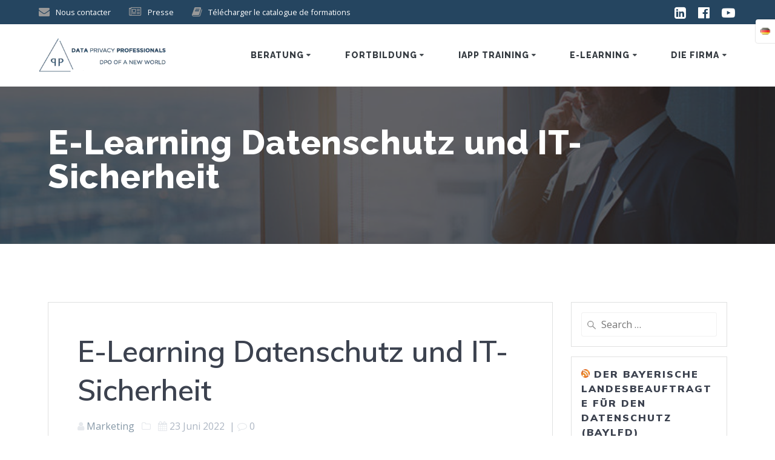

--- FILE ---
content_type: text/html; charset=UTF-8
request_url: https://www.dataprivacy.pro/datenschutzitsec-2-2/
body_size: 26553
content:
<!DOCTYPE html>
<html dir="ltr" lang="de-DE" prefix="og: https://ogp.me/ns#">
<head>
    <meta charset="UTF-8">
    <meta name="viewport" content="width=device-width, initial-scale=1">
    <link rel="profile" href="https://gmpg.org/xfn/11">

	    <script>
        (function (exports, d) {
            var _isReady = false,
                _event,
                _fns = [];

            function onReady(event) {
                d.removeEventListener("DOMContentLoaded", onReady);
                _isReady = true;
                _event = event;
                _fns.forEach(function (_fn) {
                    var fn = _fn[0],
                        context = _fn[1];
                    fn.call(context || exports, window.jQuery);
                });
            }

            function onReadyIe(event) {
                if (d.readyState === "complete") {
                    d.detachEvent("onreadystatechange", onReadyIe);
                    _isReady = true;
                    _event = event;
                    _fns.forEach(function (_fn) {
                        var fn = _fn[0],
                            context = _fn[1];
                        fn.call(context || exports, event);
                    });
                }
            }

            d.addEventListener && d.addEventListener("DOMContentLoaded", onReady) ||
            d.attachEvent && d.attachEvent("onreadystatechange", onReadyIe);

            function domReady(fn, context) {
                if (_isReady) {
                    fn.call(context, _event);
                }

                _fns.push([fn, context]);
            }

            exports.mesmerizeDomReady = domReady;
        })(window, document);
    </script>
	<title>E-Learning Datenschutz und IT-Sicherheit | Data Privacy Professionals</title>

		<!-- All in One SEO 4.9.2 - aioseo.com -->
	<meta name="description" content="E-Learning Datenschutz und IT-Sicherheit" />
	<meta name="robots" content="max-image-preview:large" />
	<meta name="author" content="Marketing"/>
	<link rel="canonical" href="https://www.dataprivacy.pro/datenschutzitsec-2-2/" />
	<meta name="generator" content="All in One SEO (AIOSEO) 4.9.2" />
		<meta property="og:locale" content="de_DE" />
		<meta property="og:site_name" content="Data Privacy Professionals | DSGVO Anpassung. Externer oder ausgelagerter Datenschutzbeauftragter. Fortbildung" />
		<meta property="og:type" content="article" />
		<meta property="og:title" content="E-Learning Datenschutz und IT-Sicherheit | Data Privacy Professionals" />
		<meta property="og:url" content="https://www.dataprivacy.pro/datenschutzitsec-2-2/" />
		<meta property="og:image" content="https://www.dataprivacy.pro/wp-content/uploads/2019/06/cropped-Logo_Data_Privacy_Professionals-2.png" />
		<meta property="og:image:secure_url" content="https://www.dataprivacy.pro/wp-content/uploads/2019/06/cropped-Logo_Data_Privacy_Professionals-2.png" />
		<meta property="article:published_time" content="2022-06-23T18:12:01+00:00" />
		<meta property="article:modified_time" content="2022-06-23T18:12:01+00:00" />
		<meta property="article:publisher" content="https://www.facebook.com/DataPrivacyProfessionals" />
		<script type="application/ld+json" class="aioseo-schema">
			{"@context":"https:\/\/schema.org","@graph":[{"@type":"BreadcrumbList","@id":"https:\/\/www.dataprivacy.pro\/datenschutzitsec-2-2\/#breadcrumblist","itemListElement":[{"@type":"ListItem","@id":"https:\/\/www.dataprivacy.pro#listItem","position":1,"name":"Home","item":"https:\/\/www.dataprivacy.pro","nextItem":{"@type":"ListItem","@id":"https:\/\/www.dataprivacy.pro\/datenschutzitsec-2-2\/#listItem","name":"E-Learning Datenschutz und IT-Sicherheit"}},{"@type":"ListItem","@id":"https:\/\/www.dataprivacy.pro\/datenschutzitsec-2-2\/#listItem","position":2,"name":"E-Learning Datenschutz und IT-Sicherheit","previousItem":{"@type":"ListItem","@id":"https:\/\/www.dataprivacy.pro#listItem","name":"Home"}}]},{"@type":"ItemPage","@id":"https:\/\/www.dataprivacy.pro\/datenschutzitsec-2-2\/#itempage","url":"https:\/\/www.dataprivacy.pro\/datenschutzitsec-2-2\/","name":"E-Learning Datenschutz und IT-Sicherheit | Data Privacy Professionals","description":"E-Learning Datenschutz und IT-Sicherheit","inLanguage":"de-DE","isPartOf":{"@id":"https:\/\/www.dataprivacy.pro\/#website"},"breadcrumb":{"@id":"https:\/\/www.dataprivacy.pro\/datenschutzitsec-2-2\/#breadcrumblist"},"author":{"@id":"https:\/\/www.dataprivacy.pro\/de\/author\/communication1312\/#author"},"creator":{"@id":"https:\/\/www.dataprivacy.pro\/de\/author\/communication1312\/#author"},"datePublished":"2022-06-23T20:12:01+02:00","dateModified":"2022-06-23T20:12:01+02:00"},{"@type":"Organization","@id":"https:\/\/www.dataprivacy.pro\/#organization","name":"Data Privacy Professionals","description":"DSGVO Anpassung. Externer oder ausgelagerter Datenschutzbeauftragter. Fortbildung","url":"https:\/\/www.dataprivacy.pro\/","logo":{"@type":"ImageObject","url":"https:\/\/www.dataprivacy.pro\/wp-content\/uploads\/2022\/06\/DatenschutzITsec.jpg","@id":"https:\/\/www.dataprivacy.pro\/datenschutzitsec-2-2\/#organizationLogo"},"image":{"@id":"https:\/\/www.dataprivacy.pro\/datenschutzitsec-2-2\/#organizationLogo"},"sameAs":["https:\/\/www.facebook.com\/DataPrivacyProfessionals","https:\/\/www.youtube.com\/channel\/UCRGgDbh8ZOcaFJUmpAwcZRw\/","https:\/\/www.linkedin.com\/company\/data-privacy-pro"]},{"@type":"Person","@id":"https:\/\/www.dataprivacy.pro\/de\/author\/communication1312\/#author","url":"https:\/\/www.dataprivacy.pro\/de\/author\/communication1312\/","name":"Marketing"},{"@type":"WebSite","@id":"https:\/\/www.dataprivacy.pro\/#website","url":"https:\/\/www.dataprivacy.pro\/","name":"Data Privacy Professionals","description":"DSGVO Anpassung. Externer oder ausgelagerter Datenschutzbeauftragter. Fortbildung","inLanguage":"de-DE","publisher":{"@id":"https:\/\/www.dataprivacy.pro\/#organization"}}]}
		</script>
		<!-- All in One SEO -->

<link rel="alternate" href="https://www.dataprivacy.pro/datenschutzitsec/" hreflang="fr" />
<link rel="alternate" href="https://www.dataprivacy.pro/datenschutzitsec-2/" hreflang="en" />
<link rel="alternate" href="https://www.dataprivacy.pro/datenschutzitsec-2-2/" hreflang="de" />
<link rel='dns-prefetch' href='//fonts.googleapis.com' />
<link rel='dns-prefetch' href='//hcaptcha.com' />

<link rel="alternate" type="application/rss+xml" title="Data Privacy Professionals &raquo; Feed" href="https://www.dataprivacy.pro/de/feed/" />
<link rel="alternate" type="application/rss+xml" title="Data Privacy Professionals &raquo; Kommentar-Feed" href="https://www.dataprivacy.pro/de/comments/feed/" />
<link rel="alternate" type="application/rss+xml" title="Data Privacy Professionals &raquo; E-Learning Datenschutz und IT-Sicherheit-Kommentar-Feed" href="https://www.dataprivacy.pro/feed/?attachment_id=11495" />
<link rel="alternate" title="oEmbed (JSON)" type="application/json+oembed" href="https://www.dataprivacy.pro/wp-json/oembed/1.0/embed?url=https%3A%2F%2Fwww.dataprivacy.pro%2Fdatenschutzitsec-2-2%2F" />
<link rel="alternate" title="oEmbed (XML)" type="text/xml+oembed" href="https://www.dataprivacy.pro/wp-json/oembed/1.0/embed?url=https%3A%2F%2Fwww.dataprivacy.pro%2Fdatenschutzitsec-2-2%2F&#038;format=xml" />
<style id='wp-img-auto-sizes-contain-inline-css' type='text/css'>
img:is([sizes=auto i],[sizes^="auto," i]){contain-intrinsic-size:3000px 1500px}
/*# sourceURL=wp-img-auto-sizes-contain-inline-css */
</style>
<link rel='stylesheet' id='eo-leaflet.js-css' href='https://www.dataprivacy.pro/wp-content/plugins/event-organiser/lib/leaflet/leaflet.min.css?ver=1.4.0' type='text/css' media='all' />
<style id='eo-leaflet.js-inline-css' type='text/css'>
.leaflet-popup-close-button{box-shadow:none!important;}
/*# sourceURL=eo-leaflet.js-inline-css */
</style>
<link rel='stylesheet' id='owl-carousel-min-css-css' href='https://www.dataprivacy.pro/wp-content/themes/mesmerize-pro/pro/assets/css/owlcarousel/owl.carousel.min.css?ver=dbff233028f4d69cddd73c6dfeae63a9' type='text/css' media='all' />
<link rel='stylesheet' id='owl-carousel-theme-default-min-css-css' href='https://www.dataprivacy.pro/wp-content/themes/mesmerize-pro/pro/assets/css/owlcarousel/mesmerize-owl-theme.min.css?ver=dbff233028f4d69cddd73c6dfeae63a9' type='text/css' media='all' />
<style id='wp-emoji-styles-inline-css' type='text/css'>

	img.wp-smiley, img.emoji {
		display: inline !important;
		border: none !important;
		box-shadow: none !important;
		height: 1em !important;
		width: 1em !important;
		margin: 0 0.07em !important;
		vertical-align: -0.1em !important;
		background: none !important;
		padding: 0 !important;
	}
/*# sourceURL=wp-emoji-styles-inline-css */
</style>
<style id='wp-block-library-inline-css' type='text/css'>
:root{--wp-block-synced-color:#7a00df;--wp-block-synced-color--rgb:122,0,223;--wp-bound-block-color:var(--wp-block-synced-color);--wp-editor-canvas-background:#ddd;--wp-admin-theme-color:#007cba;--wp-admin-theme-color--rgb:0,124,186;--wp-admin-theme-color-darker-10:#006ba1;--wp-admin-theme-color-darker-10--rgb:0,107,160.5;--wp-admin-theme-color-darker-20:#005a87;--wp-admin-theme-color-darker-20--rgb:0,90,135;--wp-admin-border-width-focus:2px}@media (min-resolution:192dpi){:root{--wp-admin-border-width-focus:1.5px}}.wp-element-button{cursor:pointer}:root .has-very-light-gray-background-color{background-color:#eee}:root .has-very-dark-gray-background-color{background-color:#313131}:root .has-very-light-gray-color{color:#eee}:root .has-very-dark-gray-color{color:#313131}:root .has-vivid-green-cyan-to-vivid-cyan-blue-gradient-background{background:linear-gradient(135deg,#00d084,#0693e3)}:root .has-purple-crush-gradient-background{background:linear-gradient(135deg,#34e2e4,#4721fb 50%,#ab1dfe)}:root .has-hazy-dawn-gradient-background{background:linear-gradient(135deg,#faaca8,#dad0ec)}:root .has-subdued-olive-gradient-background{background:linear-gradient(135deg,#fafae1,#67a671)}:root .has-atomic-cream-gradient-background{background:linear-gradient(135deg,#fdd79a,#004a59)}:root .has-nightshade-gradient-background{background:linear-gradient(135deg,#330968,#31cdcf)}:root .has-midnight-gradient-background{background:linear-gradient(135deg,#020381,#2874fc)}:root{--wp--preset--font-size--normal:16px;--wp--preset--font-size--huge:42px}.has-regular-font-size{font-size:1em}.has-larger-font-size{font-size:2.625em}.has-normal-font-size{font-size:var(--wp--preset--font-size--normal)}.has-huge-font-size{font-size:var(--wp--preset--font-size--huge)}.has-text-align-center{text-align:center}.has-text-align-left{text-align:left}.has-text-align-right{text-align:right}.has-fit-text{white-space:nowrap!important}#end-resizable-editor-section{display:none}.aligncenter{clear:both}.items-justified-left{justify-content:flex-start}.items-justified-center{justify-content:center}.items-justified-right{justify-content:flex-end}.items-justified-space-between{justify-content:space-between}.screen-reader-text{border:0;clip-path:inset(50%);height:1px;margin:-1px;overflow:hidden;padding:0;position:absolute;width:1px;word-wrap:normal!important}.screen-reader-text:focus{background-color:#ddd;clip-path:none;color:#444;display:block;font-size:1em;height:auto;left:5px;line-height:normal;padding:15px 23px 14px;text-decoration:none;top:5px;width:auto;z-index:100000}html :where(.has-border-color){border-style:solid}html :where([style*=border-top-color]){border-top-style:solid}html :where([style*=border-right-color]){border-right-style:solid}html :where([style*=border-bottom-color]){border-bottom-style:solid}html :where([style*=border-left-color]){border-left-style:solid}html :where([style*=border-width]){border-style:solid}html :where([style*=border-top-width]){border-top-style:solid}html :where([style*=border-right-width]){border-right-style:solid}html :where([style*=border-bottom-width]){border-bottom-style:solid}html :where([style*=border-left-width]){border-left-style:solid}html :where(img[class*=wp-image-]){height:auto;max-width:100%}:where(figure){margin:0 0 1em}html :where(.is-position-sticky){--wp-admin--admin-bar--position-offset:var(--wp-admin--admin-bar--height,0px)}@media screen and (max-width:600px){html :where(.is-position-sticky){--wp-admin--admin-bar--position-offset:0px}}

/*# sourceURL=wp-block-library-inline-css */
</style><style id='wp-block-list-inline-css' type='text/css'>
ol,ul{box-sizing:border-box}:root :where(.wp-block-list.has-background){padding:1.25em 2.375em}
/*# sourceURL=https://www.dataprivacy.pro/wp-includes/blocks/list/style.min.css */
</style>
<style id='global-styles-inline-css' type='text/css'>
:root{--wp--preset--aspect-ratio--square: 1;--wp--preset--aspect-ratio--4-3: 4/3;--wp--preset--aspect-ratio--3-4: 3/4;--wp--preset--aspect-ratio--3-2: 3/2;--wp--preset--aspect-ratio--2-3: 2/3;--wp--preset--aspect-ratio--16-9: 16/9;--wp--preset--aspect-ratio--9-16: 9/16;--wp--preset--color--black: #000000;--wp--preset--color--cyan-bluish-gray: #abb8c3;--wp--preset--color--white: #ffffff;--wp--preset--color--pale-pink: #f78da7;--wp--preset--color--vivid-red: #cf2e2e;--wp--preset--color--luminous-vivid-orange: #ff6900;--wp--preset--color--luminous-vivid-amber: #fcb900;--wp--preset--color--light-green-cyan: #7bdcb5;--wp--preset--color--vivid-green-cyan: #00d084;--wp--preset--color--pale-cyan-blue: #8ed1fc;--wp--preset--color--vivid-cyan-blue: #0693e3;--wp--preset--color--vivid-purple: #9b51e0;--wp--preset--gradient--vivid-cyan-blue-to-vivid-purple: linear-gradient(135deg,rgb(6,147,227) 0%,rgb(155,81,224) 100%);--wp--preset--gradient--light-green-cyan-to-vivid-green-cyan: linear-gradient(135deg,rgb(122,220,180) 0%,rgb(0,208,130) 100%);--wp--preset--gradient--luminous-vivid-amber-to-luminous-vivid-orange: linear-gradient(135deg,rgb(252,185,0) 0%,rgb(255,105,0) 100%);--wp--preset--gradient--luminous-vivid-orange-to-vivid-red: linear-gradient(135deg,rgb(255,105,0) 0%,rgb(207,46,46) 100%);--wp--preset--gradient--very-light-gray-to-cyan-bluish-gray: linear-gradient(135deg,rgb(238,238,238) 0%,rgb(169,184,195) 100%);--wp--preset--gradient--cool-to-warm-spectrum: linear-gradient(135deg,rgb(74,234,220) 0%,rgb(151,120,209) 20%,rgb(207,42,186) 40%,rgb(238,44,130) 60%,rgb(251,105,98) 80%,rgb(254,248,76) 100%);--wp--preset--gradient--blush-light-purple: linear-gradient(135deg,rgb(255,206,236) 0%,rgb(152,150,240) 100%);--wp--preset--gradient--blush-bordeaux: linear-gradient(135deg,rgb(254,205,165) 0%,rgb(254,45,45) 50%,rgb(107,0,62) 100%);--wp--preset--gradient--luminous-dusk: linear-gradient(135deg,rgb(255,203,112) 0%,rgb(199,81,192) 50%,rgb(65,88,208) 100%);--wp--preset--gradient--pale-ocean: linear-gradient(135deg,rgb(255,245,203) 0%,rgb(182,227,212) 50%,rgb(51,167,181) 100%);--wp--preset--gradient--electric-grass: linear-gradient(135deg,rgb(202,248,128) 0%,rgb(113,206,126) 100%);--wp--preset--gradient--midnight: linear-gradient(135deg,rgb(2,3,129) 0%,rgb(40,116,252) 100%);--wp--preset--font-size--small: 13px;--wp--preset--font-size--medium: 20px;--wp--preset--font-size--large: 36px;--wp--preset--font-size--x-large: 42px;--wp--preset--spacing--20: 0.44rem;--wp--preset--spacing--30: 0.67rem;--wp--preset--spacing--40: 1rem;--wp--preset--spacing--50: 1.5rem;--wp--preset--spacing--60: 2.25rem;--wp--preset--spacing--70: 3.38rem;--wp--preset--spacing--80: 5.06rem;--wp--preset--shadow--natural: 6px 6px 9px rgba(0, 0, 0, 0.2);--wp--preset--shadow--deep: 12px 12px 50px rgba(0, 0, 0, 0.4);--wp--preset--shadow--sharp: 6px 6px 0px rgba(0, 0, 0, 0.2);--wp--preset--shadow--outlined: 6px 6px 0px -3px rgb(255, 255, 255), 6px 6px rgb(0, 0, 0);--wp--preset--shadow--crisp: 6px 6px 0px rgb(0, 0, 0);}:where(.is-layout-flex){gap: 0.5em;}:where(.is-layout-grid){gap: 0.5em;}body .is-layout-flex{display: flex;}.is-layout-flex{flex-wrap: wrap;align-items: center;}.is-layout-flex > :is(*, div){margin: 0;}body .is-layout-grid{display: grid;}.is-layout-grid > :is(*, div){margin: 0;}:where(.wp-block-columns.is-layout-flex){gap: 2em;}:where(.wp-block-columns.is-layout-grid){gap: 2em;}:where(.wp-block-post-template.is-layout-flex){gap: 1.25em;}:where(.wp-block-post-template.is-layout-grid){gap: 1.25em;}.has-black-color{color: var(--wp--preset--color--black) !important;}.has-cyan-bluish-gray-color{color: var(--wp--preset--color--cyan-bluish-gray) !important;}.has-white-color{color: var(--wp--preset--color--white) !important;}.has-pale-pink-color{color: var(--wp--preset--color--pale-pink) !important;}.has-vivid-red-color{color: var(--wp--preset--color--vivid-red) !important;}.has-luminous-vivid-orange-color{color: var(--wp--preset--color--luminous-vivid-orange) !important;}.has-luminous-vivid-amber-color{color: var(--wp--preset--color--luminous-vivid-amber) !important;}.has-light-green-cyan-color{color: var(--wp--preset--color--light-green-cyan) !important;}.has-vivid-green-cyan-color{color: var(--wp--preset--color--vivid-green-cyan) !important;}.has-pale-cyan-blue-color{color: var(--wp--preset--color--pale-cyan-blue) !important;}.has-vivid-cyan-blue-color{color: var(--wp--preset--color--vivid-cyan-blue) !important;}.has-vivid-purple-color{color: var(--wp--preset--color--vivid-purple) !important;}.has-black-background-color{background-color: var(--wp--preset--color--black) !important;}.has-cyan-bluish-gray-background-color{background-color: var(--wp--preset--color--cyan-bluish-gray) !important;}.has-white-background-color{background-color: var(--wp--preset--color--white) !important;}.has-pale-pink-background-color{background-color: var(--wp--preset--color--pale-pink) !important;}.has-vivid-red-background-color{background-color: var(--wp--preset--color--vivid-red) !important;}.has-luminous-vivid-orange-background-color{background-color: var(--wp--preset--color--luminous-vivid-orange) !important;}.has-luminous-vivid-amber-background-color{background-color: var(--wp--preset--color--luminous-vivid-amber) !important;}.has-light-green-cyan-background-color{background-color: var(--wp--preset--color--light-green-cyan) !important;}.has-vivid-green-cyan-background-color{background-color: var(--wp--preset--color--vivid-green-cyan) !important;}.has-pale-cyan-blue-background-color{background-color: var(--wp--preset--color--pale-cyan-blue) !important;}.has-vivid-cyan-blue-background-color{background-color: var(--wp--preset--color--vivid-cyan-blue) !important;}.has-vivid-purple-background-color{background-color: var(--wp--preset--color--vivid-purple) !important;}.has-black-border-color{border-color: var(--wp--preset--color--black) !important;}.has-cyan-bluish-gray-border-color{border-color: var(--wp--preset--color--cyan-bluish-gray) !important;}.has-white-border-color{border-color: var(--wp--preset--color--white) !important;}.has-pale-pink-border-color{border-color: var(--wp--preset--color--pale-pink) !important;}.has-vivid-red-border-color{border-color: var(--wp--preset--color--vivid-red) !important;}.has-luminous-vivid-orange-border-color{border-color: var(--wp--preset--color--luminous-vivid-orange) !important;}.has-luminous-vivid-amber-border-color{border-color: var(--wp--preset--color--luminous-vivid-amber) !important;}.has-light-green-cyan-border-color{border-color: var(--wp--preset--color--light-green-cyan) !important;}.has-vivid-green-cyan-border-color{border-color: var(--wp--preset--color--vivid-green-cyan) !important;}.has-pale-cyan-blue-border-color{border-color: var(--wp--preset--color--pale-cyan-blue) !important;}.has-vivid-cyan-blue-border-color{border-color: var(--wp--preset--color--vivid-cyan-blue) !important;}.has-vivid-purple-border-color{border-color: var(--wp--preset--color--vivid-purple) !important;}.has-vivid-cyan-blue-to-vivid-purple-gradient-background{background: var(--wp--preset--gradient--vivid-cyan-blue-to-vivid-purple) !important;}.has-light-green-cyan-to-vivid-green-cyan-gradient-background{background: var(--wp--preset--gradient--light-green-cyan-to-vivid-green-cyan) !important;}.has-luminous-vivid-amber-to-luminous-vivid-orange-gradient-background{background: var(--wp--preset--gradient--luminous-vivid-amber-to-luminous-vivid-orange) !important;}.has-luminous-vivid-orange-to-vivid-red-gradient-background{background: var(--wp--preset--gradient--luminous-vivid-orange-to-vivid-red) !important;}.has-very-light-gray-to-cyan-bluish-gray-gradient-background{background: var(--wp--preset--gradient--very-light-gray-to-cyan-bluish-gray) !important;}.has-cool-to-warm-spectrum-gradient-background{background: var(--wp--preset--gradient--cool-to-warm-spectrum) !important;}.has-blush-light-purple-gradient-background{background: var(--wp--preset--gradient--blush-light-purple) !important;}.has-blush-bordeaux-gradient-background{background: var(--wp--preset--gradient--blush-bordeaux) !important;}.has-luminous-dusk-gradient-background{background: var(--wp--preset--gradient--luminous-dusk) !important;}.has-pale-ocean-gradient-background{background: var(--wp--preset--gradient--pale-ocean) !important;}.has-electric-grass-gradient-background{background: var(--wp--preset--gradient--electric-grass) !important;}.has-midnight-gradient-background{background: var(--wp--preset--gradient--midnight) !important;}.has-small-font-size{font-size: var(--wp--preset--font-size--small) !important;}.has-medium-font-size{font-size: var(--wp--preset--font-size--medium) !important;}.has-large-font-size{font-size: var(--wp--preset--font-size--large) !important;}.has-x-large-font-size{font-size: var(--wp--preset--font-size--x-large) !important;}
/*# sourceURL=global-styles-inline-css */
</style>

<style id='classic-theme-styles-inline-css' type='text/css'>
/*! This file is auto-generated */
.wp-block-button__link{color:#fff;background-color:#32373c;border-radius:9999px;box-shadow:none;text-decoration:none;padding:calc(.667em + 2px) calc(1.333em + 2px);font-size:1.125em}.wp-block-file__button{background:#32373c;color:#fff;text-decoration:none}
/*# sourceURL=/wp-includes/css/classic-themes.min.css */
</style>
<link data-minify="1" rel='stylesheet' id='contact-form-7-css' href='https://www.dataprivacy.pro/wp-content/cache/min/1/wp-content/plugins/contact-form-7/includes/css/styles.css?ver=1732877165' type='text/css' media='all' />
<link rel='stylesheet' id='mmh-sitemap-css' href='https://www.dataprivacy.pro/wp-content/plugins/main-menu-html-site-map/public/css/mmh-sitemap-public.css?ver=2.0.3' type='text/css' media='all' />
<link rel='stylesheet' id='mesmerize-style-css' href='https://www.dataprivacy.pro/wp-content/themes/mesmerize-pro/style.min.css?ver=1.6.184' type='text/css' media='all' />
<style id='mesmerize-style-inline-css' type='text/css'>
img.logo.dark, img.custom-logo{width:auto;max-height:70px !important;}
/** cached kirki style */.mesmerize-language-switcher{background-color:rgb(255,255,255) !important;}.footer .footer-content{background-color:#FFFFFF;}.footer h1, .footer h2, .footer h3, .footer h4, .footer h5, .footer h6{color:#254560!important;}.footer p, .footer{color:#254560;}.footer a{color:#343A40;}.footer a:hover{color:#254560;}.footer a .fa, .footer .fa{color:#254560;}.footer a:hover .fa{color:#FF9800;}.footer-border-accent{border-color:rgba(37,69,96,0.11) !important;}.footer-bg-accent{background-color:rgba(37,69,96,0.11) !important;}body{font-family:"Open Sans", Helvetica, Arial, sans-serif;color:#6B7C93;}body h1{font-family:Muli, Helvetica, Arial, sans-serif;font-weight:600;font-size:2.625rem;line-height:4rem;letter-spacing:normal;color:#3C424F;}body h2{font-family:Muli, Helvetica, Arial, sans-serif;font-weight:600;font-size:2.188rem;line-height:3rem;letter-spacing:normal;text-transform:none;color:#3C424F;}body h3{font-family:Muli, Helvetica, Arial, sans-serif;font-weight:600;font-size:1.313rem;line-height:2.25rem;letter-spacing:normal;text-transform:none;color:#3C424F;}body h4{font-family:Muli, Helvetica, Arial, sans-serif;font-weight:600;font-style:normal;font-size:0.963rem;line-height:1.75rem;letter-spacing:0rem;text-transform:none;color:#3C424F;}body h5{font-family:Muli, Helvetica, Arial, sans-serif;font-weight:800;font-size:0.875rem;line-height:1.5rem;letter-spacing:2px;text-transform:none;color:#3C424F;}body h6{font-family:Muli, Helvetica, Arial, sans-serif;font-weight:800;font-style:normal;font-size:0.766rem;line-height:1.375rem;letter-spacing:0.1875rem;color:#3C424F;}.header-homepage:not(.header-slide).color-overlay:before{background:#0A3A67;}.header-homepage:not(.header-slide) .background-overlay,.header-homepage:not(.header-slide).color-overlay::before{opacity:0.5;}.header-homepage:not(.header-slide).color-overlay:after{filter:invert(58%) ;}.header-homepage-arrow{font-size:calc( 50px * 0.84 );bottom:92px;background:rgba(255,255,255,0);}.header-homepage-arrow > i.fa{width:50px;height:50px;}.header-homepage-arrow > i{color:#ffffff;}.header.color-overlay:before{background:#1F1F25;}.header .background-overlay,.header.color-overlay::before{opacity:0.7;}.header-homepage p.header-subtitle2{margin-top:0;margin-bottom:20px;font-family:Roboto, Helvetica, Arial, sans-serif;font-weight:300;font-size:1.4em;line-height:130%;letter-spacing:0px;text-transform:none;color:#ffffff;background:rgba(0,0,0,0);padding-top:0px;padding-bottom:0px;padding-left:0px;padding-right:0px;-webkit-border-radius:0px;-moz-border-radius:0px;border-radius:0px;}.header-homepage h1.hero-title{font-family:Muli, Helvetica, Arial, sans-serif;font-weight:300;font-size:3.3em;line-height:114%;letter-spacing:0.9px;text-transform:none;color:#ffffff;}.header-homepage .hero-title{margin-top:0;margin-bottom:20px;background:rgba(0,0,0,0);padding-top:0px;padding-bottom:0px;padding-left:0px;padding-right:0px;-webkit-border-radius:0px;-moz-border-radius:0px;border-radius:0px;}.header-homepage p.header-subtitle{margin-top:0;margin-bottom:20px;font-family:Muli, Helvetica, Arial, sans-serif;font-weight:300;font-size:1.3em;line-height:130%;letter-spacing:0px;text-transform:none;color:#ffffff;background:rgba(0,0,0,0);padding-top:0px;padding-bottom:0px;padding-left:0px;padding-right:0px;-webkit-border-radius:0px;-moz-border-radius:0px;border-radius:0px;}.header-buttons-wrapper{background:rgba(0,0,0,0);padding-top:0px;padding-bottom:0px;padding-left:0px;padding-right:0px;-webkit-border-radius:0px;-moz-border-radius:0px;border-radius:0px;}.inner-header-description{padding-top:10%;padding-bottom:5%;}.inner-header-description .header-subtitle{font-family:Muli, Helvetica, Arial, sans-serif;font-weight:300;font-style:normal;font-size:1.3em;line-height:100%;letter-spacing:0px;text-transform:none;color:#FFFFFF;}.inner-header-description h1.hero-title{font-family:Raleway, Helvetica, Arial, sans-serif;font-weight:800;font-style:normal;font-size:3.5em;line-height:100%;letter-spacing:0.9px;text-transform:none;color:#FFFFFF;}.header-top-bar .header-top-bar-area.area-left span{color:#FFFFFF;}.header-top-bar .header-top-bar-area.area-left i.fa{color:#999;}.header-top-bar .header-top-bar-area.area-left .top-bar-social-icons i{color:#fff;}.header-top-bar .header-top-bar-area.area-left .top-bar-social-icons i:hover{color:#fff;}.header-top-bar .header-top-bar-area.area-left .top-bar-menu > li > a{color:#fff;}.header-top-bar .header-top-bar-area.area-left .top-bar-menu > li > a:hover{color:#fff!important;}.header-top-bar .header-top-bar-area.area-left .top-bar-menu > li > a:visited{color:#fff;}.header-top-bar .header-top-bar-area.area-left span.top-bar-text{color:#fff;}.header-top-bar .header-top-bar-area.area-right span{color:#FFFFFF;}.header-top-bar .header-top-bar-area.area-right i.fa{color:#999;}.header-top-bar .header-top-bar-area.area-right .top-bar-social-icons i{color:#FFFFFF;}.header-top-bar .header-top-bar-area.area-right .top-bar-social-icons i:hover{color:#FFFFFF;}.header-top-bar .header-top-bar-area.area-right .top-bar-menu > li > a{color:#fff;}.header-top-bar .header-top-bar-area.area-right .top-bar-menu > li > a:hover{color:#fff!important;}.header-top-bar .header-top-bar-area.area-right .top-bar-menu > li > a:visited{color:#fff;}.header-top-bar .header-top-bar-area.area-right span.top-bar-text{color:#fff;}.mesmerize-front-page .navigation-bar.bordered{border-bottom-color:rgba(255,255,255,0.417);border-bottom-width:1px;border-bottom-style:solid;}.mesmerize-inner-page .navigation-bar.bordered{border-bottom-color:rgba(255,255,255,0.417);border-bottom-width:1px;border-bottom-style:solid;}.mesmerize-inner-page .navigation-bar.coloured-nav:not(.fixto-fixed){background-color:rgba(255, 255, 255, 1)!important;}.mesmerize-inner-page .fixto-fixed .main_menu_col, .mesmerize-inner-page .fixto-fixed .main-menu{justify-content:flex-end!important;}.mesmerize-inner-page .navigation-bar.fixto-fixed{background-color:rgba(255, 255, 255, 1)!important;}.mesmerize-inner-page #main_menu > li > a{font-family:Raleway, Helvetica, Arial, sans-serif;font-weight:600;font-style:normal;font-size:14px;line-height:160%;letter-spacing:1px;text-transform:uppercase;}.mesmerize-front-page .navigation-bar.coloured-nav:not(.fixto-fixed){background-color:rgba(255, 255, 255, 1)!important;}.mesmerize-front-page .fixto-fixed .main_menu_col, .mesmerize-front-page .fixto-fixed .main-menu{justify-content:flex-end!important;}.mesmerize-front-page .navigation-bar.fixto-fixed{background-color:rgba(255, 255, 255, 1)!important;}.mesmerize-front-page #main_menu > li > a{font-family:Raleway, Helvetica, Arial, sans-serif;font-weight:600;font-style:normal;font-size:14px;line-height:160%;letter-spacing:1px;text-transform:uppercase;}.mesmerize-front-page #main_menu > li li > a{font-family:"Open Sans", Helvetica, Arial, sans-serif;font-weight:600;font-style:normal;font-size:0.875rem;line-height:120%;letter-spacing:0px;text-transform:none;}.mesmerize-front-page .header-nav-area .social-icons a{color:#FFFFFF!important;}.mesmerize-front-page .fixto-fixed .header-nav-area .social-icons a{color:#000000!important;}.mesmerize-front-page  .nav-search.widget_search *{color:#FFFFFF;}.mesmerize-front-page  .nav-search.widget_search input{border-color:#FFFFFF;}.mesmerize-front-page  .nav-search.widget_search input::-webkit-input-placeholder{color:#FFFFFF;}.mesmerize-front-page  .nav-search.widget_search input:-ms-input-placeholder{color:#FFFFFF;}.mesmerize-front-page  .nav-search.widget_search input:-moz-placeholder{color:#FFFFFF;}.mesmerize-front-page .fixto-fixed  .nav-search.widget_search *{color:#000000;}.mesmerize-front-page .fixto-fixed  .nav-search.widget_search input{border-color:#000000;}.mesmerize-front-page .fixto-fixed  .nav-search.widget_search input::-webkit-input-placeholder{color:#000000;}.mesmerize-front-page .fixto-fixed  .nav-search.widget_search input:-ms-input-placeholder{color:#000000;}.mesmerize-front-page .fixto-fixed  .nav-search.widget_search input:-moz-placeholder{color:#000000;}.mesmerize-inner-page .inner_header-nav-area .social-icons a{color:#FFFFFF!important;}.mesmerize-inner-page .fixto-fixed .inner_header-nav-area .social-icons a{color:#000000!important;}.mesmerize-inner-page .nav-search.widget_search *{color:#FFFFFF;}.mesmerize-inner-page .nav-search.widget_search input{border-color:#FFFFFF;}.mesmerize-inner-page .nav-search.widget_search input::-webkit-input-placeholder{color:#FFFFFF;}.mesmerize-inner-page .nav-search.widget_search input:-ms-input-placeholder{color:#FFFFFF;}.mesmerize-inner-page .nav-search.widget_search input:-moz-placeholder{color:#FFFFFF;}.mesmerize-inner-page .fixto-fixed .nav-search.widget_search *{color:#000000;}.mesmerize-inner-page .fixto-fixed .nav-search.widget_search input{border-color:#000000;}.mesmerize-inner-page .fixto-fixed .nav-search.widget_search input::-webkit-input-placeholder{color:#000000;}.mesmerize-inner-page .fixto-fixed .nav-search.widget_search input:-ms-input-placeholder{color:#000000;}.mesmerize-inner-page .fixto-fixed .nav-search.widget_search input:-moz-placeholder{color:#000000;}[data-component="offcanvas"] i.fa{color:#fff!important;}[data-component="offcanvas"] .bubble{background-color:#fff!important;}.fixto-fixed [data-component="offcanvas"] i.fa{color:#000000!important;}.fixto-fixed [data-component="offcanvas"] .bubble{background-color:#000000!important;}#offcanvas-wrapper{background-color:rgb(255,255,255)!important;}html.has-offscreen body:after{background-color:rgba(34, 43, 52, 0.7)!important;}#offcanvas-wrapper *:not(.arrow){color:#254560!important;}#offcanvas_menu li.open, #offcanvas_menu li.current-menu-item, #offcanvas_menu li.current-menu-item > a, #offcanvas_menu li.current_page_item, #offcanvas_menu li.current_page_item > a{background-color:#FFFFFF;}#offcanvas_menu li.open > a, #offcanvas_menu li.open > a > i, #offcanvas_menu li.current-menu-item > a, #offcanvas_menu li.current_page_item > a{color:#FF9800!important;}#offcanvas_menu li.open > a, #offcanvas_menu li.current-menu-item > a, #offcanvas_menu li.current_page_item > a{border-left-color:#FF9800!important;}#offcanvas_menu li > ul{background-color:rgb(218,218,218);}#offcanvas_menu li > a{font-family:"Open Sans", Helvetica, Arial, sans-serif;font-weight:400;font-size:0.875rem;line-height:100%;letter-spacing:0px;text-transform:none;}.navigation-bar.homepage.coloured-nav a.text-logo,.navigation-bar.homepage.coloured-nav #main_menu li.logo > a.text-logo,.navigation-bar.homepage.coloured-nav #main_menu li.logo > a.text-logo:hover{color:#4a4a4a;font-family:inherit;font-weight:600;font-size:1.6rem;line-height:100%;letter-spacing:0px;text-transform:uppercase;}.navigation-bar.homepage.fixto-fixed a.text-logo,.navigation-bar.homepage.fixto-fixed .dark-logo a.text-logo{color:#4a4a4a!important;}.navigation-bar:not(.homepage) a.text-logo,.navigation-bar:not(.homepage) #main_menu li.logo > a.text-logo,.navigation-bar:not(.homepage) #main_menu li.logo > a.text-logo:hover,.navigation-bar:not(.homepage) a.text-logo,.navigation-bar:not(.homepage) #main_menu li.logo > a.text-logo,.navigation-bar:not(.homepage) #main_menu li.logo > a.text-logo:hover{color:#4a4a4a;font-family:inherit;font-weight:600;font-size:1.6rem;line-height:100%;letter-spacing:0px;text-transform:uppercase;}.navigation-bar.fixto-fixed:not(.homepage) a.text-logo,.navigation-bar.fixto-fixed:not(.homepage) .dark-logo a.text-logo, .navigation-bar.alternate:not(.homepage) a.text-logo, .navigation-bar.alternate:not(.homepage) .dark-logo a.text-logo{color:#4a4a4a!important;}.header-with-slider-wrapper .header-separator .svg-white-bg{fill:#ffffff!important;}.header-with-slider-wrapper .header-separator svg{height:69px!important;}.slide-progress{background:rgb(37,69,96);height:5px;}.owl-carousel .animated{animation-duration:1000ms;-webkit-animation-duration:1000ms;}#header-slides-container .owl-stage{background:#000000;}.header-slider-navigation.separated .owl-nav .owl-next,.header-slider-navigation.separated .owl-nav .owl-prev{margin-left:40px;margin-right:40px;}.header-slider-navigation .owl-nav .owl-next,.header-slider-navigation .owl-nav .owl-prev{padding:0px;background:rgba(0, 0, 0, 0);}.header-slider-navigation .owl-nav .owl-next i,.header-slider-navigation .owl-nav .owl-prev i{font-size:50px;width:50px;height:50px;color:#ffffff;}.header-slider-navigation .owl-nav .owl-next:hover,.header-slider-navigation .owl-nav .owl-prev:hover{background:rgba(0, 0, 0, 0);}.header-slider-navigation .owl-dots{margin-bottom:0px;margin-top:0px;}.header-slider-navigation .owl-dots .owl-dot span{background:rgba(255,255,255,0.3);}.header-slider-navigation .owl-dots .owl-dot.active span,.header-slider-navigation .owl-dots .owl-dot:hover span{background:#ffffff;}.header-slider-navigation .owl-dots .owl-dot{margin:0px 7px;}@media only screen and (min-width: 768px){.mesmerize-language-switcher{top:32px !important;}body h1{font-size:3rem;}body h2{font-size:2.5rem;}body h3{font-size:1.5rem;}body h4{font-size:1rem;}body h5{font-size:1rem;}body h6{font-size:0.8em;}.header-homepage p.header-subtitle2{font-size:1.4em;}.header-homepage h1.hero-title{font-size:3.5rem;}.header-homepage p.header-subtitle{font-size:1.3em;}.header-content .align-holder{width:100%!important;}.inner-header-description{text-align:left!important;}.inner-header-description .header-subtitle{font-size:1.3em;}.inner-header-description h1.hero-title{font-size:3.5em;}}@media (min-width: 767px){.footer .footer-content{padding-top:0px;padding-bottom:0px;}}@media (max-width: 1023px){body{font-size:calc( 16px * 0.875 );}}@media (min-width: 1024px){body{font-size:16px;}}@media screen and (min-width: 768px){.header-homepage{background-position:center center;}.header{background-position:center top;}}
/*# sourceURL=mesmerize-style-inline-css */
</style>
<link crossorigin="anonymous" rel='stylesheet' id='mesmerize-fonts-css' href="" data-href='https://fonts.googleapis.com/css?family=Open+Sans%3A300%2C400%2C600%2C700%2C300%2C400%2C600%2C700%7CMuli%3A300%2C300italic%2C400%2C400italic%2C600%2C600italic%2C700%2C700italic%2C900%2C900italic%2C300%2C300italic%2C400%2C400italic%2C600%2C600italic%2C700%2C700italic%2C900%2C900italic%7CPlayfair+Display%3A400%2C400italic%2C700%2C700italic%2C400%2C400italic%2C700%2C700italic%7CRoboto%3ARoboto%7CRaleway%3Aregular%2C800&#038;subset=latin%2Clatin-ext&#038;display=swap' type='text/css' media='all' />
<link data-minify="1" rel='stylesheet' id='mesmerize-style-bundle-css' href='https://www.dataprivacy.pro/wp-content/cache/min/1/wp-content/themes/mesmerize-pro/pro/assets/css/theme.bundle.min.css?ver=1732877165' type='text/css' media='all' />
<script type="text/javascript" src="https://www.dataprivacy.pro/wp-includes/js/jquery/jquery.min.js?ver=3.7.1" id="jquery-core-js"></script>
<script type="text/javascript" src="https://www.dataprivacy.pro/wp-includes/js/jquery/jquery-migrate.min.js?ver=3.4.1" id="jquery-migrate-js" defer></script>
<script type="text/javascript" id="jquery-js-after">
/* <![CDATA[ */
    
        (function () {
            function setHeaderTopSpacing() {

                setTimeout(function() {
                  var headerTop = document.querySelector('.header-top');
                  var headers = document.querySelectorAll('.header-wrapper .header,.header-wrapper .header-homepage');

                  for (var i = 0; i < headers.length; i++) {
                      var item = headers[i];
                      item.style.paddingTop = headerTop.getBoundingClientRect().height + "px";
                  }

                    var languageSwitcher = document.querySelector('.mesmerize-language-switcher');

                    if(languageSwitcher){
                        languageSwitcher.style.top = "calc( " +  headerTop.getBoundingClientRect().height + "px + 1rem)" ;
                    }
                    
                }, 100);

             
            }

            window.addEventListener('resize', setHeaderTopSpacing);
            window.mesmerizeSetHeaderTopSpacing = setHeaderTopSpacing
            mesmerizeDomReady(setHeaderTopSpacing);
        })();
    
    
//# sourceURL=jquery-js-after
/* ]]> */
</script>
<script type="text/javascript" src="https://www.dataprivacy.pro/wp-content/themes/mesmerize-pro/pro/assets/js/owl.carousel.min.js?ver=dbff233028f4d69cddd73c6dfeae63a9" id="owl-carousel-min-js-js" defer></script>
<script type="text/javascript" id="mesmerize-slider-custom-js-js-before">
/* <![CDATA[ */
_sliderSettings = {"slideRewind":true,"slideAutoplay":true,"sliderShowPlayPause":false,"slideDuration":11000,"slideProgressBar":true,"slideProgressBarHeight":5,"slideAnimationDuration":1000,"slideAnimateOut":"slideOutLeft","slideAnimateIn":"slideInRight","slideNavigation":true,"slideGroupNavigation":false,"slidePrevNextButtons":true,"slidePrevNextButtonsPosition":"center","slidePrevNextButtonsOffsetTop":0,"slidePrevNextButtonsOffsetCenter":0,"slidePrevNextButtonsOffsetBottom":0,"slidePrevNextButtonsStyle":"medium-slider-button","slidePrevNextButtonsSize":80,"slidePrevButtonIcon":"fa-angle-left","slideNextButtonIcon":"fa-angle-right","slideAutoplayButtonPosition":"right bottom","slideAutoplayButtonOffsetTop":0,"slideAutoplayButtonOffsetBottom":0,"slideAutoplayButtonStyle":"square","slideAutoplayButtonSize":42,"slidePauseButtonIcon":"fa-pause","slidePlayButtonIcon":"fa-play","slidePagination":true,"slidePaginationPosition":"bottom","slidePaginationShapesType":"medium-circles","slideOverlappable":true,"slideOverlapWith":100,"slideBottomArrowOffset":"82","IEDetected":false};

//# sourceURL=mesmerize-slider-custom-js-js-before
/* ]]> */
</script>
<script data-minify="1" type="text/javascript" src="https://www.dataprivacy.pro/wp-content/cache/min/1/wp-content/themes/mesmerize-pro/pro/assets/js/mesmerize-slider.js?ver=1732877165" id="mesmerize-slider-custom-js-js" defer></script>
<script data-minify="1" type="text/javascript" src="https://www.dataprivacy.pro/wp-content/cache/min/1/wp-content/plugins/main-menu-html-site-map/public/js/mmh-sitemap-public.js?ver=1732877165" id="mmh-sitemap-js" defer></script>
<link rel="https://api.w.org/" href="https://www.dataprivacy.pro/wp-json/" /><link rel="alternate" title="JSON" type="application/json" href="https://www.dataprivacy.pro/wp-json/wp/v2/media/11495" /><link rel="EditURI" type="application/rsd+xml" title="RSD" href="https://www.dataprivacy.pro/xmlrpc.php?rsd" />
<style>
.h-captcha{position:relative;display:block;margin-bottom:2rem;padding:0;clear:both}.h-captcha[data-size="normal"]{width:302px;height:76px}.h-captcha[data-size="compact"]{width:158px;height:138px}.h-captcha[data-size="invisible"]{display:none}.h-captcha iframe{z-index:1}.h-captcha::before{content:"";display:block;position:absolute;top:0;left:0;background:url(https://www.dataprivacy.pro/wp-content/plugins/hcaptcha-for-forms-and-more/assets/images/hcaptcha-div-logo.svg) no-repeat;border:1px solid #fff0;border-radius:4px;box-sizing:border-box}.h-captcha::after{content:"The hCaptcha loading is delayed until user interaction.";font-family:-apple-system,system-ui,BlinkMacSystemFont,"Segoe UI",Roboto,Oxygen,Ubuntu,"Helvetica Neue",Arial,sans-serif;font-size:10px;font-weight:500;position:absolute;top:0;bottom:0;left:0;right:0;box-sizing:border-box;color:#bf1722;opacity:0}.h-captcha:not(:has(iframe))::after{animation:hcap-msg-fade-in .3s ease forwards;animation-delay:2s}.h-captcha:has(iframe)::after{animation:none;opacity:0}@keyframes hcap-msg-fade-in{to{opacity:1}}.h-captcha[data-size="normal"]::before{width:302px;height:76px;background-position:93.8% 28%}.h-captcha[data-size="normal"]::after{width:302px;height:76px;display:flex;flex-wrap:wrap;align-content:center;line-height:normal;padding:0 75px 0 10px}.h-captcha[data-size="compact"]::before{width:158px;height:138px;background-position:49.9% 78.8%}.h-captcha[data-size="compact"]::after{width:158px;height:138px;text-align:center;line-height:normal;padding:24px 10px 10px 10px}.h-captcha[data-theme="light"]::before,body.is-light-theme .h-captcha[data-theme="auto"]::before,.h-captcha[data-theme="auto"]::before{background-color:#fafafa;border:1px solid #e0e0e0}.h-captcha[data-theme="dark"]::before,body.is-dark-theme .h-captcha[data-theme="auto"]::before,html.wp-dark-mode-active .h-captcha[data-theme="auto"]::before,html.drdt-dark-mode .h-captcha[data-theme="auto"]::before{background-image:url(https://www.dataprivacy.pro/wp-content/plugins/hcaptcha-for-forms-and-more/assets/images/hcaptcha-div-logo-white.svg);background-repeat:no-repeat;background-color:#333;border:1px solid #f5f5f5}@media (prefers-color-scheme:dark){.h-captcha[data-theme="auto"]::before{background-image:url(https://www.dataprivacy.pro/wp-content/plugins/hcaptcha-for-forms-and-more/assets/images/hcaptcha-div-logo-white.svg);background-repeat:no-repeat;background-color:#333;border:1px solid #f5f5f5}}.h-captcha[data-theme="custom"]::before{background-color:initial}.h-captcha[data-size="invisible"]::before,.h-captcha[data-size="invisible"]::after{display:none}.h-captcha iframe{position:relative}div[style*="z-index: 2147483647"] div[style*="border-width: 11px"][style*="position: absolute"][style*="pointer-events: none"]{border-style:none}
</style>
    <script type="text/javascript" data-name="async-styles">
        (function () {
            var links = document.querySelectorAll('link[data-href]');
            for (var i = 0; i < links.length; i++) {
                var item = links[i];
                item.href = item.getAttribute('data-href')
            }
        })();
    </script>
	<style data-prefix="inner_header" data-name="menu-variant-style">
/** cached menu style */.mesmerize-inner-page ul.dropdown-menu > li {  color: #343A40; } .mesmerize-inner-page .fixto-fixed ul.dropdown-menu > li {  color: #000; }  .mesmerize-inner-page ul.dropdown-menu.active-round-button > .current_page_item > a, .mesmerize-inner-page ul.dropdown-menu.active-round-button > .current-menu-item > a {  background-color: #254560;  color: #FFF; } .mesmerize-inner-page ul.dropdown-menu.active-round-button > li:not(.current-menu-item):not(.current_page_item):hover > a, .mesmerize-inner-page ul.dropdown-menu.active-round-button > li:not(.current-menu-item):not(.current_page_item).hover > a {  color: #254560;  border-color: #254560; }  .mesmerize-inner-page .fixto-fixed ul.dropdown-menu.active-round-button > .current_page_item > a, .mesmerize-inner-page .fixto-fixed ul.dropdown-menu.active-round-button > .current-menu-item > a {  background-color: #254560;  color: #FFF; } .mesmerize-inner-page .fixto-fixed ul.dropdown-menu.active-round-button > li:not(.current-menu-item):not(.current_page_item):hover > a, .mesmerize-inner-page .fixto-fixed ul.dropdown-menu.active-round-button > li:not(.current-menu-item):not(.current_page_item).hover > a {  color: #254560;  border-color: #254560; }  .mesmerize-inner-page ul.dropdown-menu.active-round-button > .current_page_item > a, .mesmerize-inner-page ul.dropdown-menu.active-round-button > .current-menu-item > a {  background-color: #254560;  color: #FFF; } .mesmerize-inner-page .fixto-fixed ul.dropdown-menu.active-round-button > .current_page_item > a, .mesmerize-inner-page .fixto-fixed ul.dropdown-menu.active-round-button > .current-menu-item > a {  background-color: #254560;  color: #FFF; } .mesmerize-inner-page ul.dropdown-menu ul {  background-color: #fff; }  .mesmerize-inner-page ul.dropdown-menu ul li {  color: #6b7c93; } .mesmerize-inner-page ul.dropdown-menu ul li.hover, .mesmerize-inner-page ul.dropdown-menu ul li:hover {  background-color: #f8f8f8;  color: #000; }</style>
<style data-name="menu-align">
.mesmerize-inner-page .main-menu, .mesmerize-inner-page .main_menu_col {justify-content:flex-end;}</style>
    <style data-name="header-slider-content">
        
/*** {slide - 1620401652340} ***/


#header-slides-container #header-slide-1620401652340 .header-description-row {
padding:14% 0 14% 0;
}

@media (max-width: 767px) {
#header-slides-container #header-slide-1620401652340 .header-description-row {
padding:10% 0 10% 0;
}
}

@media (min-width: 768px) {
#header-slides-container #header-slide-1620401652340 .header-content .align-holder {
width:85% !important;
}
}

#header-slides-container #header-slide-1620401652340 .header-content .align-holder {
background:rgba(0,0,0,0);
padding:0px 0px 0px 0px;
border-style:solid;
border-radius:0px;
border-color:rgba(0,0,0,0);
border-width:0px 0px 0px 0px;
}

#header-slides-container #header-slide-1620401652340 .homepage-header-image {
border-color:#ffffff;
border-width:5px;
}

#header-slides-container #header-slide-1620401652340 a.video-popup-button-link {
color:#ffffff;
}

#header-slides-container #header-slide-1620401652340 a.video-popup-button-link:hover {
color:#7AA7F5;
}


#header-slides-container #header-slide-1620401652340 h1.slide-title {font-family:Muli;
font-size:3.3rem;
line-height:114%;
letter-spacing:0.9px;
text-transform:none;
color:#ffffff;
font-weight:900;
font-style:normal;
}
@media (max-width:768px){ #header-slides-container #header-slide-1620401652340 h1.slide-title {     font-size:3.2em; }}

#header-slides-container #header-slide-1620401652340 h1.slide-title {
margin-top:0px;
margin-bottom:20px;
background:rgba(0,0,0,0);
padding:10px 20px 10px 20px;
border-style:solid;
border-radius:0px;
border-color:rgba(0,0,0,0);
border-width:0px 0px 0px 0px;
}


#header-slides-container #header-slide-1620401652340 .slide-subtitle {font-family:Muli;
font-weight:300;
font-size:1.2em;
line-height:130%;
letter-spacing:0px;
text-transform:none;
color:#ffffff;
}
@media (max-width:768px){ #header-slides-container #header-slide-1620401652340 .slide-subtitle {     font-size:1.2em; }}

#header-slides-container #header-slide-1620401652340 .slide-subtitle {
margin-top:0px;
margin-bottom:20px;
background:rgba(0,0,0,0);
padding:10px 20px 10px 20px;
border-style:solid;
border-radius:0px;
border-color:rgba(0,0,0,0);
border-width:0px 0px 0px 0px;
}

#header-slides-container #header-slide-1620401652340 .slide-subtitle2 {
margin-top:0px;
margin-bottom:20px;
background:rgba(0,0,0,0);
padding:10px 20px 10px 20px;
border-style:solid;
border-radius:0px;
border-color:rgba(0,0,0,0);
border-width:0px 0px 0px 0px;
}

#header-slides-container #header-slide-1620401652340 .header-buttons-wrapper {
background:rgba(0,0,0,0);
padding:10px 20px 10px 20px;
border-style:solid;
border-radius:0px;
border-color:rgba(0,0,0,0);
border-width:0px 0px 0px 0px;
}
/*** {slide - 1620401652341} ***/


#header-slides-container #header-slide-1620401652341 .header-description-row {
padding:14% 0 14% 0;
}

@media (max-width: 767px) {
#header-slides-container #header-slide-1620401652341 .header-description-row {
padding:10% 0 10% 0;
}
}

@media (min-width: 768px) {
#header-slides-container #header-slide-1620401652341 .header-content .align-holder {
width:85% !important;
}
}

#header-slides-container #header-slide-1620401652341 .header-content .align-holder {
background:rgba(0,0,0,0);
padding:0px 0px 0px 0px;
border-style:solid;
border-radius:0px;
border-color:rgba(0,0,0,0);
border-width:0px 0px 0px 0px;
}

#header-slides-container #header-slide-1620401652341 .homepage-header-image {
border-color:#ffffff;
border-width:5px;
}

#header-slides-container #header-slide-1620401652341 a.video-popup-button-link {
color:#ffffff;
}

#header-slides-container #header-slide-1620401652341 a.video-popup-button-link:hover {
color:#7AA7F5;
}


#header-slides-container #header-slide-1620401652341 h1.slide-title {font-family:Muli;
font-size:3.3rem;
line-height:114%;
letter-spacing:0.9px;
text-transform:none;
color:#ffffff;
font-weight:900;
font-style:normal;
}
@media (max-width:768px){ #header-slides-container #header-slide-1620401652341 h1.slide-title {     font-size:3.2em; }}

#header-slides-container #header-slide-1620401652341 h1.slide-title {
margin-top:0px;
margin-bottom:20px;
background:rgba(0,0,0,0);
padding:10px 20px 10px 20px;
border-style:solid;
border-radius:0px;
border-color:rgba(0,0,0,0);
border-width:0px 0px 0px 0px;
}


#header-slides-container #header-slide-1620401652341 .slide-subtitle {font-family:Muli;
font-weight:300;
font-size:1.2em;
line-height:130%;
letter-spacing:0px;
text-transform:none;
color:#ffffff;
}
@media (max-width:768px){ #header-slides-container #header-slide-1620401652341 .slide-subtitle {     font-size:1.2em; }}

#header-slides-container #header-slide-1620401652341 .slide-subtitle {
margin-top:0px;
margin-bottom:20px;
background:rgba(0,0,0,0);
padding:10px 20px 10px 20px;
border-style:solid;
border-radius:0px;
border-color:rgba(0,0,0,0);
border-width:0px 0px 0px 0px;
}

#header-slides-container #header-slide-1620401652341 .slide-subtitle2 {
margin-top:0px;
margin-bottom:20px;
background:rgba(0,0,0,0);
padding:10px 20px 10px 20px;
border-style:solid;
border-radius:0px;
border-color:rgba(0,0,0,0);
border-width:0px 0px 0px 0px;
}

#header-slides-container #header-slide-1620401652341 .header-buttons-wrapper {
background:rgba(0,0,0,0);
padding:10px 20px 10px 20px;
border-style:solid;
border-radius:0px;
border-color:rgba(0,0,0,0);
border-width:0px 0px 0px 0px;
}
/*** {slide - 1620401680374} ***/


#header-slides-container #header-slide-1620401680374 .header-description-row {
padding:14% 0 14% 0;
}

@media (max-width: 767px) {
#header-slides-container #header-slide-1620401680374 .header-description-row {
padding:10% 0 10% 0;
}
}

@media (min-width: 768px) {
#header-slides-container #header-slide-1620401680374 .header-content .align-holder {
width:85% !important;
}
}

#header-slides-container #header-slide-1620401680374 .header-content .align-holder {
background:rgba(0,0,0,0);
padding:0px 0px 0px 0px;
border-style:solid;
border-radius:0px;
border-color:rgba(0,0,0,0);
border-width:0px 0px 0px 0px;
}

#header-slides-container #header-slide-1620401680374 .homepage-header-image {
border-color:#ffffff;
border-width:5px;
}

#header-slides-container #header-slide-1620401680374 a.video-popup-button-link {
color:#ffffff;
}

#header-slides-container #header-slide-1620401680374 a.video-popup-button-link:hover {
color:#7AA7F5;
}


#header-slides-container #header-slide-1620401680374 h1.slide-title {font-family:Muli;
font-size:3.3rem;
line-height:114%;
letter-spacing:0.9px;
text-transform:none;
color:#ffffff;
font-weight:900;
font-style:normal;
}
@media (max-width:768px){ #header-slides-container #header-slide-1620401680374 h1.slide-title {     font-size:3.2em; }}

#header-slides-container #header-slide-1620401680374 h1.slide-title {
margin-top:0px;
margin-bottom:20px;
background:rgba(0,0,0,0);
padding:10px 20px 10px 20px;
border-style:solid;
border-radius:0px;
border-color:rgba(0,0,0,0);
border-width:0px 0px 0px 0px;
}


#header-slides-container #header-slide-1620401680374 .slide-subtitle {font-family:Muli;
font-weight:300;
font-size:1.2em;
line-height:130%;
letter-spacing:0px;
text-transform:none;
color:#ffffff;
}
@media (max-width:768px){ #header-slides-container #header-slide-1620401680374 .slide-subtitle {     font-size:1.2em; }}

#header-slides-container #header-slide-1620401680374 .slide-subtitle {
margin-top:0px;
margin-bottom:20px;
background:rgba(0,0,0,0);
padding:10px 20px 10px 20px;
border-style:solid;
border-radius:0px;
border-color:rgba(0,0,0,0);
border-width:0px 0px 0px 0px;
}

#header-slides-container #header-slide-1620401680374 .slide-subtitle2 {
margin-top:0px;
margin-bottom:20px;
background:rgba(0,0,0,0);
padding:10px 20px 10px 20px;
border-style:solid;
border-radius:0px;
border-color:rgba(0,0,0,0);
border-width:0px 0px 0px 0px;
}

#header-slides-container #header-slide-1620401680374 .header-buttons-wrapper {
background:rgba(0,0,0,0);
padding:10px 20px 10px 20px;
border-style:solid;
border-radius:0px;
border-color:rgba(0,0,0,0);
border-width:0px 0px 0px 0px;
}
        /*FINISHED*/
    </style>
                    <style data-name="header-slide-1620401652340-overlay">
                    #header-slides-container #header-slide-1620401652340                    .background-overlay {
                        background: linear-gradient(355deg , rgba(37,69,96,0.38) 0%, rgba(30,115,190,0.53) 100%);
                    }
                </style>
                                <style data-name="header-slide-1620401652341-overlay">
                    #header-slides-container #header-slide-1620401652341                    .background-overlay {
                        background: linear-gradient(354deg , rgba(45,96,96,0.19) 0%, rgba(49,125,191,0.58) 100%);
                    }
                </style>
                                <style data-name="header-slide-1620401680374-overlay">
                    #header-slides-container #header-slide-1620401680374                    .background-overlay {
                        background: linear-gradient(355deg , rgba(37,69,96,0.38) 0%, rgba(30,115,190,0.53) 100%);
                    }
                </style>
                        <style>
            .header-with-slider-wrapper .header-homepage            .split-header {
                display: none;
            }
        </style>
            <style data-name="slider-overlap">
        @media only screen and (min-width: 768px) {
            .mesmerize-front-page-with-slider.overlap-first-section .header-with-slider-wrapper .header-homepage {
                padding-bottom: 100px;
            }

            .mesmerize-front-page-with-slider.overlap-first-section .content {
                position: relative;
                z-index: 10;
            }

            .mesmerize-front-page-with-slider.overlap-first-section .page-content div[data-overlap]:first-of-type > div:not([class*="section-separator"]) {
                margin-top: -100px;
            }

            .mesmerize-front-page-with-slider.overlap-first-section [data-overlap]:first-of-type {
                padding-top: 0px;
            }

            .mesmerize-front-page-with-slider.overlap-first-section #customDots {
                bottom: 100px;
            }
        }
    </style>
    
    <style>
        .header-slider-navigation        .owl-nav .owl-autoplay i {
            color: #ffffff;
        }

        .header-slider-navigation        .owl-nav .owl-autoplay.is-playing i {
            color: rgba(255,255,255,0.8);
        }
    </style>

    <!-- All in one Favicon 4.8 --><link rel="icon" href="https://www.dataprivacy.pro/wp-content/uploads/2023/02/Favicon_DPP_29_oct_2019_png_3.png" type="image/png"/>
<link rel="shortcut icon" href="https://www.dataprivacy.pro/wp-content/uploads/2023/02/Favicon_DPP_29_oct_2019_png_3.png" />
<link rel="icon" href="https://www.dataprivacy.pro/wp-content/uploads/2023/02/Favicon_DPP_29_oct_2019_png_3.png" type="image/gif"/>
<link rel="apple-touch-icon" href="https://www.dataprivacy.pro/wp-content/uploads/2023/02/Favicon_DPP_29_oct_2019_png_3.png" />
<style type="text/css" id="custom-background-css">
body.custom-background { background-color: #ffffff; }
</style>
	<link rel="amphtml" href="https://www.dataprivacy.pro/datenschutzitsec-2-2/?amp"><style>
span[data-name="hcap-cf7"] .h-captcha{margin-bottom:0}span[data-name="hcap-cf7"]~input[type="submit"],span[data-name="hcap-cf7"]~button[type="submit"]{margin-top:2rem}
</style>
		<style type="text/css" id="wp-custom-css">
			a.button:hover {
	box-shadow: 0 10px 10px 0 rgba(0,0,0,0.5);
}

a {
	text-decoration: none;
}

a:hover {
	color: #FF9800 !important;
}

.card.bordered {
	border: none;
}

.center-overlay {
	display: none;
}

.post-content h3 {
	font-size: 18px;
	line-height: 20px
}

h4 .widgettitle, .footer h4 {
	color: #111 !important;
}

img {
	border-radius: 10px;
}

.features-5 div.link-line {
	display: none;
}

.overlay-box .offset-border   {
	display: none;
}

[data-component="offcanvas"] i.fa {
	color: #111 !important;
}

.home .gridContainer div {
	margin:auto;
}

@media (max-width: 1000px) {
	.row {
	padding: 0;
	margin: 0;
	}
}

.inner-header-description {
    padding-top: 5%;
    padding-bottom: 5%;
}

.pdfemb-viewer{
	margin: auto !important;
}

/* TIMELINE */
/* The actual timeline (the vertical ruler) */
.timeline {
  position: relative;
  max-width: 1200px;
  margin: 0 auto;
}

/* The actual timeline (the vertical ruler) */
.timeline::after {
  content: '';
  position: absolute;
  width: 6px;
  background-color: #254560;
  top: 0;
  bottom: 0;
  left: 50%;
  margin-left: -3px;
	display: block;
}

/* Container around content */
.tm_container {
  padding: 10px 40px;
  position: relative;
  background-color: inherit;
  width: 50%;
}

/* The circles on the timeline */
.tm_container::after {
  content: '';
  position: absolute;
  width: 25px;
  height: 25px;
  right: -17px;
  background-color: white;
  border: 4px solid #254560;
  top: 15px;
  border-radius: 50%;
  z-index: 1;
}

/* Place the container to the left */
.left {
  left: 0;
}

/* Place the container to the right */
.right {
  left: 50%;
}

/* Add arrows to the left container (pointing right) */
.left::before {
  content: " ";
  height: 0;
  position: absolute;
  top: 22px;
  width: 0;
  z-index: 1;
  right: 30px;
  border: medium solid white;
  border-width: 10px 0 10px 10px;
  border-color: transparent transparent transparent #254560;
}

/* Add arrows to the right container (pointing left) */
.right::before {
  content: " ";
  height: 0;
  position: absolute;
  top: 22px;
  width: 0;
  z-index: 1;
  left: 30px;
  border: medium solid white;
  border-width: 10px 10px 10px 0;
  border-color: transparent #254560 transparent transparent;
}

/* Fix the circle for containers on the right side */
.right::after {
  left: -16px;
}

/* The actual content */
.tm_content {
  padding: 20px 30px;
  background-color: white;
  position: relative;
  border-radius: 6px;
  border: 1px solid grey;
}

/* Media queries - Responsive timeline on screens less than 600px wide */
@media screen and (max-width: 600px) {
  /* Place the timelime to the left */
  .timeline::after {
  left: 31px;
  }
  
  /* Full-width containers */
  .tm_container {
  width: 100%;
  padding-left: 70px;
  padding-right: 25px;
  }
  
  /* Make sure that all arrows are pointing leftwards */
  .tm_container::before {
  left: 60px;
  border: medium solid white;
  border-width: 10px 10px 10px 0;
  border-color: transparent white transparent transparent;
  }

  /* Make sure all circles are at the same spot */
  .left::after, .right::after {
  left: 15px;
  }
  
  /* Make all right containers behave like the left ones */
  .right {
  left: 0%;
  }
}
/* TIMELINE END */

.objectif.image{
	width:33%
}		</style>
			<style id="page-content-custom-styles">
			</style>
	<noscript><style id="rocket-lazyload-nojs-css">.rll-youtube-player, [data-lazy-src]{display:none !important;}</style></noscript>    <style data-name="background-content-colors">
        .mesmerize-inner-page .page-content,
        .mesmerize-inner-page .content,
        .mesmerize-front-page.mesmerize-content-padding .page-content {
            background-color: #ffffff;
        }
    </style>
                <style data-name="site-colors">
                /** cached colors style */
                a, .comment-reply-link, a.read-more{ color:#254560; } a:hover, .comment-reply-link:hover, .sidebar .widget > ul > li a:hover, a.read-more:hover{ color:#395974; } .contact-form-wrapper input[type=submit], .button, .nav-links .numbers-navigation span.current, .post-comments .navigation .numbers-navigation span.current, .nav-links .numbers-navigation a:hover, .post-comments .navigation .numbers-navigation a:hover{ background-color:#254560; border-color:#254560; } .contact-form-wrapper input[type=submit]:hover, .nav-links .prev-navigation a:hover, .post-comments .navigation .prev-navigation a:hover, .nav-links .next-navigation a:hover, .post-comments .navigation .next-navigation a:hover, .button:hover{ background-color:#395974; border-color:#395974; } .post-comments, .sidebar .widget, .post-list .post-list-item{ //border-bottom-color:#254560; } .nav-links .prev-navigation a, .post-comments .navigation .prev-navigation a, .nav-links .next-navigation a, .post-comments .navigation .next-navigation a{ border-color:#254560; color:#254560; } .tags-list a:hover{ border-color:#254560; background-color:#254560; } svg.section-separator-top path.svg-white-bg, svg.section-separator-bottom path.svg-white-bg{ fill: #254560; } p.color1{ color : #254560; } span.color1{ color : #254560; } h1.color1{ color : #254560; } h2.color1{ color : #254560; } h3.color1{ color : #254560; } h4.color1{ color : #254560; } h5.color1{ color : #254560; } h6.color1{ color : #254560; } .card.bg-color1, .bg-color1{ background-color:#254560; } a.color1:not(.button){ color:#254560; } a.color1:not(.button):hover{ color:#395974; } button.color1, .button.color1{ background-color:#254560; border-color:#254560; } button.color1:hover, .button.color1:hover{ background-color:#395974; border-color:#395974; } button.outline.color1, .button.outline.color1{ background:none; border-color:#254560; color:#254560; } button.outline.color1:hover, .button.outline.color1:hover{ background:none; border-color:rgba(37,69,96,0.7); color:rgba(37,69,96,0.9); } i.fa.color1{ color:#254560; } i.fa.icon.bordered.color1{ border-color:#254560; } i.fa.icon.reverse.color1{ background-color:#254560; color: #ffffff; } i.fa.icon.reverse.color-white{ color: #d5d5d5; } i.fa.icon.bordered.color1{ border-color:#254560; } i.fa.icon.reverse.bordered.color1{ background-color:#254560; color: #ffffff; } .top-right-triangle.color1{ border-right-color:#254560; } .checked.decoration-color1 li:before { color:#254560; } .stared.decoration-color1 li:before { color:#254560; } .card.card-color1{ background-color:#254560; } .card.bottom-border-color1{ border-bottom-color: #254560; } .grad-180-transparent-color1{  background-image: linear-gradient(180deg, rgba(37,69,96,0) 0%, rgba(37,69,96,0) 50%, rgba(37,69,96,0.6) 78%, rgba(37,69,96,0.9) 100%) !important; } .border-color1{ border-color: #254560; } .circle-counter.color1 .circle-bar{ stroke: #254560; } p.color7{ color : #36648b; } span.color7{ color : #36648b; } h1.color7{ color : #36648b; } h2.color7{ color : #36648b; } h3.color7{ color : #36648b; } h4.color7{ color : #36648b; } h5.color7{ color : #36648b; } h6.color7{ color : #36648b; } .card.bg-color7, .bg-color7{ background-color:#36648b; } a.color7:not(.button){ color:#36648b; } a.color7:not(.button):hover{ color:#4A789F; } button.color7, .button.color7{ background-color:#36648b; border-color:#36648b; } button.color7:hover, .button.color7:hover{ background-color:#4A789F; border-color:#4A789F; } button.outline.color7, .button.outline.color7{ background:none; border-color:#36648b; color:#36648b; } button.outline.color7:hover, .button.outline.color7:hover{ background:none; border-color:rgba(54,100,139,0.7); color:rgba(54,100,139,0.9); } i.fa.color7{ color:#36648b; } i.fa.icon.bordered.color7{ border-color:#36648b; } i.fa.icon.reverse.color7{ background-color:#36648b; color: #ffffff; } i.fa.icon.reverse.color-white{ color: #d5d5d5; } i.fa.icon.bordered.color7{ border-color:#36648b; } i.fa.icon.reverse.bordered.color7{ background-color:#36648b; color: #ffffff; } .top-right-triangle.color7{ border-right-color:#36648b; } .checked.decoration-color7 li:before { color:#36648b; } .stared.decoration-color7 li:before { color:#36648b; } .card.card-color7{ background-color:#36648b; } .card.bottom-border-color7{ border-bottom-color: #36648b; } .grad-180-transparent-color7{  background-image: linear-gradient(180deg, rgba(54,100,139,0) 0%, rgba(54,100,139,0) 50%, rgba(54,100,139,0.6) 78%, rgba(54,100,139,0.9) 100%) !important; } .border-color7{ border-color: #36648b; } .circle-counter.color7 .circle-bar{ stroke: #36648b; } p.color8{ color : #f0f3f4; } span.color8{ color : #f0f3f4; } h1.color8{ color : #f0f3f4; } h2.color8{ color : #f0f3f4; } h3.color8{ color : #f0f3f4; } h4.color8{ color : #f0f3f4; } h5.color8{ color : #f0f3f4; } h6.color8{ color : #f0f3f4; } .card.bg-color8, .bg-color8{ background-color:#f0f3f4; } a.color8:not(.button){ color:#f0f3f4; } a.color8:not(.button):hover{ color:#FFFFFF; } button.color8, .button.color8{ background-color:#f0f3f4; border-color:#f0f3f4; } button.color8:hover, .button.color8:hover{ background-color:#FFFFFF; border-color:#FFFFFF; } button.outline.color8, .button.outline.color8{ background:none; border-color:#f0f3f4; color:#f0f3f4; } button.outline.color8:hover, .button.outline.color8:hover{ background:none; border-color:rgba(240,243,244,0.7); color:rgba(240,243,244,0.9); } i.fa.color8{ color:#f0f3f4; } i.fa.icon.bordered.color8{ border-color:#f0f3f4; } i.fa.icon.reverse.color8{ background-color:#f0f3f4; color: #ffffff; } i.fa.icon.reverse.color-white{ color: #d5d5d5; } i.fa.icon.bordered.color8{ border-color:#f0f3f4; } i.fa.icon.reverse.bordered.color8{ background-color:#f0f3f4; color: #ffffff; } .top-right-triangle.color8{ border-right-color:#f0f3f4; } .checked.decoration-color8 li:before { color:#f0f3f4; } .stared.decoration-color8 li:before { color:#f0f3f4; } .card.card-color8{ background-color:#f0f3f4; } .card.bottom-border-color8{ border-bottom-color: #f0f3f4; } .grad-180-transparent-color8{  background-image: linear-gradient(180deg, rgba(240,243,244,0) 0%, rgba(240,243,244,0) 50%, rgba(240,243,244,0.6) 78%, rgba(240,243,244,0.9) 100%) !important; } .border-color8{ border-color: #f0f3f4; } .circle-counter.color8 .circle-bar{ stroke: #f0f3f4; } p.color-white{ color : #ffffff; } span.color-white{ color : #ffffff; } h1.color-white{ color : #ffffff; } h2.color-white{ color : #ffffff; } h3.color-white{ color : #ffffff; } h4.color-white{ color : #ffffff; } h5.color-white{ color : #ffffff; } h6.color-white{ color : #ffffff; } .card.bg-color-white, .bg-color-white{ background-color:#ffffff; } a.color-white:not(.button){ color:#ffffff; } a.color-white:not(.button):hover{ color:#FFFFFF; } button.color-white, .button.color-white{ background-color:#ffffff; border-color:#ffffff; } button.color-white:hover, .button.color-white:hover{ background-color:#FFFFFF; border-color:#FFFFFF; } button.outline.color-white, .button.outline.color-white{ background:none; border-color:#ffffff; color:#ffffff; } button.outline.color-white:hover, .button.outline.color-white:hover{ background:none; border-color:rgba(255,255,255,0.7); color:rgba(255,255,255,0.9); } i.fa.color-white{ color:#ffffff; } i.fa.icon.bordered.color-white{ border-color:#ffffff; } i.fa.icon.reverse.color-white{ background-color:#ffffff; color: #ffffff; } i.fa.icon.reverse.color-white{ color: #d5d5d5; } i.fa.icon.bordered.color-white{ border-color:#ffffff; } i.fa.icon.reverse.bordered.color-white{ background-color:#ffffff; color: #ffffff; } .top-right-triangle.color-white{ border-right-color:#ffffff; } .checked.decoration-color-white li:before { color:#ffffff; } .stared.decoration-color-white li:before { color:#ffffff; } .card.card-color-white{ background-color:#ffffff; } .card.bottom-border-color-white{ border-bottom-color: #ffffff; } .grad-180-transparent-color-white{  background-image: linear-gradient(180deg, rgba(255,255,255,0) 0%, rgba(255,255,255,0) 50%, rgba(255,255,255,0.6) 78%, rgba(255,255,255,0.9) 100%) !important; } .border-color-white{ border-color: #ffffff; } .circle-counter.color-white .circle-bar{ stroke: #ffffff; } p.color-black{ color : #000000; } span.color-black{ color : #000000; } h1.color-black{ color : #000000; } h2.color-black{ color : #000000; } h3.color-black{ color : #000000; } h4.color-black{ color : #000000; } h5.color-black{ color : #000000; } h6.color-black{ color : #000000; } .card.bg-color-black, .bg-color-black{ background-color:#000000; } a.color-black:not(.button){ color:#000000; } a.color-black:not(.button):hover{ color:#141414; } button.color-black, .button.color-black{ background-color:#000000; border-color:#000000; } button.color-black:hover, .button.color-black:hover{ background-color:#141414; border-color:#141414; } button.outline.color-black, .button.outline.color-black{ background:none; border-color:#000000; color:#000000; } button.outline.color-black:hover, .button.outline.color-black:hover{ background:none; border-color:rgba(0,0,0,0.7); color:rgba(0,0,0,0.9); } i.fa.color-black{ color:#000000; } i.fa.icon.bordered.color-black{ border-color:#000000; } i.fa.icon.reverse.color-black{ background-color:#000000; color: #ffffff; } i.fa.icon.reverse.color-white{ color: #d5d5d5; } i.fa.icon.bordered.color-black{ border-color:#000000; } i.fa.icon.reverse.bordered.color-black{ background-color:#000000; color: #ffffff; } .top-right-triangle.color-black{ border-right-color:#000000; } .checked.decoration-color-black li:before { color:#000000; } .stared.decoration-color-black li:before { color:#000000; } .card.card-color-black{ background-color:#000000; } .card.bottom-border-color-black{ border-bottom-color: #000000; } .grad-180-transparent-color-black{  background-image: linear-gradient(180deg, rgba(0,0,0,0) 0%, rgba(0,0,0,0) 50%, rgba(0,0,0,0.6) 78%, rgba(0,0,0,0.9) 100%) !important; } .border-color-black{ border-color: #000000; } .circle-counter.color-black .circle-bar{ stroke: #000000; }                 /** cached colors style */
            </style>
            </head>

<body data-rsssl=1 class="attachment wp-singular attachment-template-default single single-attachment postid-11495 attachmentid-11495 attachment-jpeg custom-background wp-custom-logo wp-theme-mesmerize-pro overlap-first-section mesmerize-inner-page mesmerize-front-page-with-slider">
<div class="header-top-bar" style="padding-left: 5%; padding-right: 5%; background-color: #254560;" data-sticky="0" data-sticky-mobile="1" data-sticky-to="top" style="z-index: 10000;">
	<div class="header-top-bar-inner row middle-xs start-xs ">
		<div class="header-top-bar-area  col-xs area-left">
			<div class="top-bar-field">
				<i class="fa fa-envelope"></i>
				<span><a href="../nous-contacter" target="_blank">Nous contacter</a></span>
			</div>
            <div class="top-bar-field">
				<i class="fa fa-newspaper-o"></i>
				<span><a href="../presse" target="_blank">Presse</a></span>
			</div>
			<div class="top-bar-field">
				<i class="fa fa-book"></i>
				<span><a href="https://www.dataprivacy.pro/wp-content/uploads/2025/11/20251107_Catalogue_formation_2026_FR.pdf" target="_blank" rel="noopener">Télécharger le catalogue de formations</a></span>
			</div>
		</div>
		<div class="header-top-bar-area  col-xs-fit area-right">
        	<div class="top-bar-social-icons">
                <a target="_blank"  class="social-icon" href="https://www.linkedin.com/company/data-privacy-pro">
					<i class="fa fa-linkedin-square"></i>
				</a>
				<a target="_blank"  class="social-icon" href="https://www.facebook.com/DataPrivacyProfessionals">
					<i class="fa fa-facebook-official"></i>
				</a>
				<a target="_blank"  class="social-icon" href="https://www.youtube.com/channel/UCRGgDbh8ZOcaFJUmpAwcZRw/">
					<i class="fa fa-youtube-play"></i>
				</a>
			</div>
		</div>    
	</div>
</div><style>
.screen-reader-text[href="#page-content"]:focus {
   background-color: #f1f1f1;
   border-radius: 3px;
   box-shadow: 0 0 2px 2px rgba(0, 0, 0, 0.6);
   clip: auto !important;
   clip-path: none;
   color: #21759b;

}
</style>
<a class="skip-link screen-reader-text" href="#page-content">Skip to content</a>

<div  id="page-top" class="header-top">
		<div class="navigation-bar coloured-nav bordered"  data-sticky='0'  data-sticky-mobile='1'  data-sticky-to='top' >
    <div class="navigation-wrapper white-logo fixed-dark-logo">
    	<div class="row basis-auto">
	        <div class="logo_col col-xs col-sm-fit">
	            <a href="https://www.dataprivacy.pro/beratungs-unternehmen/" class="logo-link dark" rel="home" itemprop="url"  data-type="group"  data-dynamic-mod="true"></a><a href="https://www.dataprivacy.pro/beratungs-unternehmen/" class="custom-logo-link" data-type="group"  data-dynamic-mod="true" rel="home"><img width="300" height="100" src="https://www.dataprivacy.pro/wp-content/uploads/2019/06/cropped-Logo_Data_Privacy_Professionals-1.png.webp" class="custom-logo" alt="Logo de Data Privacy Professionals" decoding="async" /></a>	        </div>
	        <div class="main_menu_col col-xs">
	            <div id="mainmenu_container" class="row"><ul id="main_menu" class="active-round-button main-menu dropdown-menu"><li id="menu-item-10253" class="menu-item menu-item-type-custom menu-item-object-custom menu-item-has-children menu-item-10253"><a href="#">Beratung</a>
<ul class="sub-menu">
	<li id="menu-item-10258" class="menu-item menu-item-type-post_type menu-item-object-page menu-item-10258"><a href="https://www.dataprivacy.pro/dsgvo-anpassung/">DSGVO Anpassung</a></li>
	<li id="menu-item-10257" class="menu-item menu-item-type-post_type menu-item-object-page menu-item-10257"><a href="https://www.dataprivacy.pro/externer-datenschutzbeauftragter/">Externer oder ausgelagerter Datenschutzbeauftragter</a></li>
	<li id="menu-item-10259" class="menu-item menu-item-type-post_type menu-item-object-page menu-item-10259"><a href="https://www.dataprivacy.pro/cybersecurity-angebote/">Cybersicherheitsdienste</a></li>
	<li id="menu-item-15483" class="menu-item menu-item-type-post_type menu-item-object-page menu-item-15483"><a href="https://www.dataprivacy.pro/cybersicherheit-vorbereitung-auf-die-nis-2-konformitaet-2/">Cybersicherheit : Vorbereitung auf die NIS 2 Konformität</a></li>
</ul>
</li>
<li id="menu-item-10254" class="menu-item menu-item-type-custom menu-item-object-custom menu-item-has-children menu-item-10254"><a href="#">Fortbildung</a>
<ul class="sub-menu">
	<li id="menu-item-10680" class="menu-item menu-item-type-post_type menu-item-object-page menu-item-10680"><a href="https://www.dataprivacy.pro/dsgvo-ausbildung/">DSGVO &#8211; 1 Tag</a></li>
	<li id="menu-item-10267" class="menu-item menu-item-type-post_type menu-item-object-page menu-item-10267"><a href="https://www.dataprivacy.pro/cybersecurity-schulung/">Onlinesicherheit – 1 Tag</a></li>
	<li id="menu-item-10262" class="menu-item menu-item-type-post_type menu-item-object-page menu-item-10262"><a href="https://www.dataprivacy.pro/cdpo-schulung-und-zertifizierung-certified-data-protection-officer/">CDPO – 5 Tage</a></li>
	<li id="menu-item-10261" class="menu-item menu-item-type-post_type menu-item-object-page menu-item-10261"><a href="https://www.dataprivacy.pro/vorbereitung-auf-die-cdpo-zertifizierung-certified-data-protection-officer/">CDPO – 1 Tag</a></li>
	<li id="menu-item-10274" class="menu-item menu-item-type-post_type menu-item-object-page menu-item-10274"><a href="https://www.dataprivacy.pro/ausbildung-digital-marketing-und-growth-hacking/">Digital Marketing und Growth Hacking</a></li>
	<li id="menu-item-11889" class="menu-item menu-item-type-post_type menu-item-object-page menu-item-11889"><a href="https://www.dataprivacy.pro/ausbildung-wirtschaftsenglisch/">Ausbildung Wirtschaftsenglisch</a></li>
</ul>
</li>
<li id="menu-item-10255" class="menu-item menu-item-type-custom menu-item-object-custom menu-item-has-children menu-item-10255"><a href="#">IAPP Training</a>
<ul class="sub-menu">
	<li id="menu-item-14009" class="menu-item menu-item-type-post_type menu-item-object-page menu-item-14009"><a href="https://www.dataprivacy.pro/iapp-aigp-de/">AIGP &#8211; Ausbildung und Zertifizierung</a></li>
	<li id="menu-item-10270" class="menu-item menu-item-type-post_type menu-item-object-page menu-item-10270"><a href="https://www.dataprivacy.pro/cipp-e-certified-information-privacy-professional-europe-ausbildung-und-zertifizierung/">CIPP/E &#8211; Ausbildung und Zertifizierung</a></li>
	<li id="menu-item-10269" class="menu-item menu-item-type-post_type menu-item-object-page menu-item-10269"><a href="https://www.dataprivacy.pro/cipm-certified-information-privacy-manager-ausbildung-und-zertifizierung/">CIPM &#8211; Ausbildung und Zertifizierung</a></li>
	<li id="menu-item-10268" class="menu-item menu-item-type-post_type menu-item-object-page menu-item-10268"><a href="https://www.dataprivacy.pro/cipt-ausbildung-und-zertifizierung-certified-information-privacy-technologist/">CIPT &#8211; Ausbildung und Zertifizierung</a></li>
	<li id="menu-item-10272" class="menu-item menu-item-type-post_type menu-item-object-page menu-item-10272"><a href="https://www.dataprivacy.pro/cdpo-schulung-und-zertifizierung-certified-data-protection-officer/">CDPO &#8211; 5 Tage</a></li>
	<li id="menu-item-10271" class="menu-item menu-item-type-post_type menu-item-object-page menu-item-10271"><a href="https://www.dataprivacy.pro/vorbereitung-auf-die-cdpo-zertifizierung-certified-data-protection-officer/">CDPO &#8211; 1 Tag</a></li>
</ul>
</li>
<li id="menu-item-10671" class="menu-item menu-item-type-custom menu-item-object-custom menu-item-has-children menu-item-10671"><a href="#">E-learning</a>
<ul class="sub-menu">
	<li id="menu-item-11091" class="menu-item menu-item-type-custom menu-item-object-custom menu-item-11091"><a href="https://www.dataprivacy.pro/e-learning-kurse-katalog">E-learning Kurse Katalog</a></li>
	<li id="menu-item-11406" class="menu-item menu-item-type-post_type menu-item-object-page menu-item-11406"><a href="https://www.dataprivacy.pro/datenschutz-e-learning/">Datenschutz E-Learning</a></li>
	<li id="menu-item-11405" class="menu-item menu-item-type-post_type menu-item-object-page menu-item-11405"><a href="https://www.dataprivacy.pro/cybersicherheit-e-learning/">Cybersicherheit E-Learning</a></li>
</ul>
</li>
<li id="menu-item-10256" class="menu-item menu-item-type-custom menu-item-object-custom menu-item-has-children menu-item-10256"><a href="#">Die Firma</a>
<ul class="sub-menu">
	<li id="menu-item-10265" class="menu-item menu-item-type-post_type menu-item-object-page menu-item-10265"><a href="https://www.dataprivacy.pro/dsgvo-beratungsfirma/">DSGVO-Beratungsfirma</a></li>
	<li id="menu-item-13154" class="menu-item menu-item-type-post_type menu-item-object-page menu-item-13154"><a href="https://www.dataprivacy.pro/die_bilanz_der_cybersicherheit/">Cybersicherheitsbilanz</a></li>
	<li id="menu-item-10266" class="menu-item menu-item-type-post_type menu-item-object-page menu-item-10266"><a href="https://www.dataprivacy.pro/personenbezogene-daten-das-erdoel-des-21-jahrhunderts/">Neue Technologien</a></li>
	<li id="menu-item-13156" class="menu-item menu-item-type-post_type menu-item-object-page menu-item-13156"><a href="https://www.dataprivacy.pro/kuenstliche-intelligenz-chatgpt/">ChatGPT | KI</a></li>
	<li id="menu-item-13155" class="menu-item menu-item-type-post_type menu-item-object-page menu-item-13155"><a href="https://www.dataprivacy.pro/vorschriften-digitale-dienste-daten-cybersicherheit-ki/">Digitale Vorschriften</a></li>
	<li id="menu-item-10264" class="menu-item menu-item-type-post_type menu-item-object-page menu-item-10264"><a href="https://www.dataprivacy.pro/unser-team/">Unser Team | DSGVO beratung – Datenschutzbeauftragter</a></li>
</ul>
</li>
</ul></div>    <a href="#" data-component="offcanvas" data-target="#offcanvas-wrapper" data-direction="right" data-width="300px" data-push="false">
        <div class="bubble"></div>
        <i class="fa fa-bars"></i>
    </a>
    <div id="offcanvas-wrapper" class="hide force-hide  offcanvas-right">
        <div class="offcanvas-top">
            <div class="logo-holder">
                <a href="https://www.dataprivacy.pro/beratungs-unternehmen/" class="logo-link dark" rel="home" itemprop="url"  data-type="group"  data-dynamic-mod="true"></a><a href="https://www.dataprivacy.pro/beratungs-unternehmen/" class="custom-logo-link" data-type="group"  data-dynamic-mod="true" rel="home"><img width="300" height="100" src="https://www.dataprivacy.pro/wp-content/uploads/2019/06/cropped-Logo_Data_Privacy_Professionals-1.png.webp" class="custom-logo" alt="Logo de Data Privacy Professionals" decoding="async" /></a>            </div>
        </div>
        <div id="offcanvas-menu" class="menu-menu_main_german-container"><ul id="offcanvas_menu" class="offcanvas_menu"><li class="menu-item menu-item-type-custom menu-item-object-custom menu-item-has-children menu-item-10253"><a href="#">Beratung</a>
<ul class="sub-menu">
	<li class="menu-item menu-item-type-post_type menu-item-object-page menu-item-10258"><a href="https://www.dataprivacy.pro/dsgvo-anpassung/">DSGVO Anpassung</a></li>
	<li class="menu-item menu-item-type-post_type menu-item-object-page menu-item-10257"><a href="https://www.dataprivacy.pro/externer-datenschutzbeauftragter/">Externer oder ausgelagerter Datenschutzbeauftragter</a></li>
	<li class="menu-item menu-item-type-post_type menu-item-object-page menu-item-10259"><a href="https://www.dataprivacy.pro/cybersecurity-angebote/">Cybersicherheitsdienste</a></li>
	<li class="menu-item menu-item-type-post_type menu-item-object-page menu-item-15483"><a href="https://www.dataprivacy.pro/cybersicherheit-vorbereitung-auf-die-nis-2-konformitaet-2/">Cybersicherheit : Vorbereitung auf die NIS 2 Konformität</a></li>
</ul>
</li>
<li class="menu-item menu-item-type-custom menu-item-object-custom menu-item-has-children menu-item-10254"><a href="#">Fortbildung</a>
<ul class="sub-menu">
	<li class="menu-item menu-item-type-post_type menu-item-object-page menu-item-10680"><a href="https://www.dataprivacy.pro/dsgvo-ausbildung/">DSGVO &#8211; 1 Tag</a></li>
	<li class="menu-item menu-item-type-post_type menu-item-object-page menu-item-10267"><a href="https://www.dataprivacy.pro/cybersecurity-schulung/">Onlinesicherheit – 1 Tag</a></li>
	<li class="menu-item menu-item-type-post_type menu-item-object-page menu-item-10262"><a href="https://www.dataprivacy.pro/cdpo-schulung-und-zertifizierung-certified-data-protection-officer/">CDPO – 5 Tage</a></li>
	<li class="menu-item menu-item-type-post_type menu-item-object-page menu-item-10261"><a href="https://www.dataprivacy.pro/vorbereitung-auf-die-cdpo-zertifizierung-certified-data-protection-officer/">CDPO – 1 Tag</a></li>
	<li class="menu-item menu-item-type-post_type menu-item-object-page menu-item-10274"><a href="https://www.dataprivacy.pro/ausbildung-digital-marketing-und-growth-hacking/">Digital Marketing und Growth Hacking</a></li>
	<li class="menu-item menu-item-type-post_type menu-item-object-page menu-item-11889"><a href="https://www.dataprivacy.pro/ausbildung-wirtschaftsenglisch/">Ausbildung Wirtschaftsenglisch</a></li>
</ul>
</li>
<li class="menu-item menu-item-type-custom menu-item-object-custom menu-item-has-children menu-item-10255"><a href="#">IAPP Training</a>
<ul class="sub-menu">
	<li class="menu-item menu-item-type-post_type menu-item-object-page menu-item-14009"><a href="https://www.dataprivacy.pro/iapp-aigp-de/">AIGP &#8211; Ausbildung und Zertifizierung</a></li>
	<li class="menu-item menu-item-type-post_type menu-item-object-page menu-item-10270"><a href="https://www.dataprivacy.pro/cipp-e-certified-information-privacy-professional-europe-ausbildung-und-zertifizierung/">CIPP/E &#8211; Ausbildung und Zertifizierung</a></li>
	<li class="menu-item menu-item-type-post_type menu-item-object-page menu-item-10269"><a href="https://www.dataprivacy.pro/cipm-certified-information-privacy-manager-ausbildung-und-zertifizierung/">CIPM &#8211; Ausbildung und Zertifizierung</a></li>
	<li class="menu-item menu-item-type-post_type menu-item-object-page menu-item-10268"><a href="https://www.dataprivacy.pro/cipt-ausbildung-und-zertifizierung-certified-information-privacy-technologist/">CIPT &#8211; Ausbildung und Zertifizierung</a></li>
	<li class="menu-item menu-item-type-post_type menu-item-object-page menu-item-10272"><a href="https://www.dataprivacy.pro/cdpo-schulung-und-zertifizierung-certified-data-protection-officer/">CDPO &#8211; 5 Tage</a></li>
	<li class="menu-item menu-item-type-post_type menu-item-object-page menu-item-10271"><a href="https://www.dataprivacy.pro/vorbereitung-auf-die-cdpo-zertifizierung-certified-data-protection-officer/">CDPO &#8211; 1 Tag</a></li>
</ul>
</li>
<li class="menu-item menu-item-type-custom menu-item-object-custom menu-item-has-children menu-item-10671"><a href="#">E-learning</a>
<ul class="sub-menu">
	<li class="menu-item menu-item-type-custom menu-item-object-custom menu-item-11091"><a href="https://www.dataprivacy.pro/e-learning-kurse-katalog">E-learning Kurse Katalog</a></li>
	<li class="menu-item menu-item-type-post_type menu-item-object-page menu-item-11406"><a href="https://www.dataprivacy.pro/datenschutz-e-learning/">Datenschutz E-Learning</a></li>
	<li class="menu-item menu-item-type-post_type menu-item-object-page menu-item-11405"><a href="https://www.dataprivacy.pro/cybersicherheit-e-learning/">Cybersicherheit E-Learning</a></li>
</ul>
</li>
<li class="menu-item menu-item-type-custom menu-item-object-custom menu-item-has-children menu-item-10256"><a href="#">Die Firma</a>
<ul class="sub-menu">
	<li class="menu-item menu-item-type-post_type menu-item-object-page menu-item-10265"><a href="https://www.dataprivacy.pro/dsgvo-beratungsfirma/">DSGVO-Beratungsfirma</a></li>
	<li class="menu-item menu-item-type-post_type menu-item-object-page menu-item-13154"><a href="https://www.dataprivacy.pro/die_bilanz_der_cybersicherheit/">Cybersicherheitsbilanz</a></li>
	<li class="menu-item menu-item-type-post_type menu-item-object-page menu-item-10266"><a href="https://www.dataprivacy.pro/personenbezogene-daten-das-erdoel-des-21-jahrhunderts/">Neue Technologien</a></li>
	<li class="menu-item menu-item-type-post_type menu-item-object-page menu-item-13156"><a href="https://www.dataprivacy.pro/kuenstliche-intelligenz-chatgpt/">ChatGPT | KI</a></li>
	<li class="menu-item menu-item-type-post_type menu-item-object-page menu-item-13155"><a href="https://www.dataprivacy.pro/vorschriften-digitale-dienste-daten-cybersicherheit-ki/">Digitale Vorschriften</a></li>
	<li class="menu-item menu-item-type-post_type menu-item-object-page menu-item-10264"><a href="https://www.dataprivacy.pro/unser-team/">Unser Team | DSGVO beratung – Datenschutzbeauftragter</a></li>
</ul>
</li>
</ul></div>
            </div>
    	        </div>
	    </div>
    </div>
</div>
</div>

<div id="page" class="site">
    <div class="header-wrapper">
        <div data-bg="https://www.dataprivacy.pro/wp-content/uploads/2019/05/cropped-coporate_img-1.jpg"  class='header color-overlay custom-mobile-image rocket-lazyload' style=';  background-color:#31323A' data-parallax-depth='20'>
            								    <div class="inner-header-description gridContainer">
        <div class="row header-description-row">
    <div class="col-xs col-xs-12">
        <h1 class="hero-title">
            E-Learning Datenschutz und IT-Sicherheit        </h1>
            </div>
        </div>
    </div>
        <script>
		if (window.mesmerizeSetHeaderTopSpacing) {
			window.mesmerizeSetHeaderTopSpacing();
		}
    </script>
    <div class='split-header'></div>                    </div>
    </div>
    <div id='page-content' class="content post-page">
        <div class="gridContainer">
            <div class="row">
                <div class="col-xs-12 col-sm-8 col-md-9">
                    <div class="post-item">
						<div id="post-11495"class="post-11495 attachment type-attachment status-inherit hentry">

    <div class="post-content-single">

        <h2 class="h1">E-Learning Datenschutz und IT-Sicherheit</h2>

        

<div class="post-meta muted">

  <i class="font-icon-post fa fa-user"></i>
  <a href="https://www.dataprivacy.pro/de/author/communication1312/" title="Beiträge von Marketing" rel="author">Marketing</a>
  &nbsp;&nbsp;<i class="font-icon-post fa fa-folder-o"></i>
  
  &nbsp;&nbsp;<i class="font-icon-post fa fa-calendar"></i>
  <span class="post-date">23 Juni 2022</span>


  &nbsp;|&nbsp;<i class="font-icon-post fa fa-comment-o"></i>
  <span>0</span>
</div>

        <div class="post-content-inner">

            <p class="attachment"><a href='https://www.dataprivacy.pro/wp-content/uploads/2022/06/DatenschutzITsec.jpg'><img fetchpriority="high" decoding="async" width="300" height="200" src="data:image/svg+xml,%3Csvg%20xmlns='http://www.w3.org/2000/svg'%20viewBox='0%200%20300%20200'%3E%3C/svg%3E" class="attachment-medium size-medium" alt="E-Learning Datenschutz und IT-Sicherheit" data-lazy-srcset="https://www.dataprivacy.pro/wp-content/uploads/2022/06/DatenschutzITsec-300x200.jpg 300w,https://www.dataprivacy.pro/wp-content/uploads/2022/06/DatenschutzITsec-600x400.jpg 600w,https://www.dataprivacy.pro/wp-content/uploads/2022/06/DatenschutzITsec-1024x683.jpg.webp 1024w,https://www.dataprivacy.pro/wp-content/uploads/2022/06/DatenschutzITsec-768x512.jpg 768w,https://www.dataprivacy.pro/wp-content/uploads/2022/06/DatenschutzITsec-1536x1024.jpg.webp 1536w,https://www.dataprivacy.pro/wp-content/uploads/2022/06/DatenschutzITsec.jpg 1596w" data-lazy-sizes="(max-width: 300px) 100vw, 300px" data-lazy-src="https://www.dataprivacy.pro/wp-content/uploads/2022/06/DatenschutzITsec-300x200.jpg" /><noscript><img fetchpriority="high" decoding="async" width="300" height="200" src="https://www.dataprivacy.pro/wp-content/uploads/2022/06/DatenschutzITsec-300x200.jpg" class="attachment-medium size-medium" alt="E-Learning Datenschutz und IT-Sicherheit" srcset="https://www.dataprivacy.pro/wp-content/uploads/2022/06/DatenschutzITsec-300x200.jpg 300w,https://www.dataprivacy.pro/wp-content/uploads/2022/06/DatenschutzITsec-600x400.jpg 600w,https://www.dataprivacy.pro/wp-content/uploads/2022/06/DatenschutzITsec-1024x683.jpg.webp 1024w,https://www.dataprivacy.pro/wp-content/uploads/2022/06/DatenschutzITsec-768x512.jpg 768w,https://www.dataprivacy.pro/wp-content/uploads/2022/06/DatenschutzITsec-1536x1024.jpg.webp 1536w,https://www.dataprivacy.pro/wp-content/uploads/2022/06/DatenschutzITsec.jpg 1596w" sizes="(max-width: 300px) 100vw, 300px" /></noscript></a></p>
<p>E-Learning Datenschutz und IT-Sicherheit</p>

        </div>

        
    </div>


    
	<nav class="navigation post-navigation" aria-label="Beiträge">
		<h2 class="screen-reader-text">Beitragsnavigation</h2>
		<div class="nav-links"><div class="nav-previous"><a href="https://www.dataprivacy.pro/datenschutzitsec-2-2/" rel="prev"><i class="font-icon-post fa fa-angle-double-left"></i><span class="meta-nav" aria-hidden="true">Previous:</span> <span class="screen-reader-text">Previous post:</span> <span class="post-title">E-Learning Datenschutz und IT-Sicherheit</span></a></div></div>
	</nav>

<div class="post-comments">
	 
  
</div>
<!-- /post-comments -->

  <div class="comments-form">
    <div class="comment-form">
     		<div id="respond" class="comment-respond">
		<h3 id="reply-title" class="comment-reply-title">Schreibe einen Kommentar <small><a rel="nofollow" id="cancel-comment-reply-link" href="/datenschutzitsec-2-2/#respond" style="display:none;">Antwort abbrechen</a></small></h3><form action="https://www.dataprivacy.pro/wp-comments-post.php" method="post" id="commentform" class="comment-form"><p class="comment-notes"><span id="email-notes">Deine E-Mail-Adresse wird nicht veröffentlicht.</span> <span class="required-field-message">Erforderliche Felder sind mit <span class="required">*</span> markiert</span></p><p class="comment-form-comment"><label for="comment">Kommentar <span class="required">*</span></label> <textarea id="comment" name="comment" cols="45" rows="8" maxlength="65525" required="required"></textarea></p><p class="comment-form-author"><label for="author">Name <span class="required">*</span></label> <input id="author" name="author" type="text" value="" size="30" maxlength="245" autocomplete="name" required="required" /></p>
<p class="comment-form-email"><label for="email">E-Mail-Adresse <span class="required">*</span></label> <input id="email" name="email" type="text" value="" size="30" maxlength="100" aria-describedby="email-notes" autocomplete="email" required="required" /></p>
<p class="comment-form-url"><label for="url">Website</label> <input id="url" name="url" type="text" value="" size="30" maxlength="200" autocomplete="url" /></p>
<p class="form-submit"><input name="submit" type="submit" id="submit" class="button blue small" value="Kommentar abschicken" /> <input type='hidden' name='comment_post_ID' value='11495' id='comment_post_ID' />
<input type='hidden' name='comment_parent' id='comment_parent' value='0' />
</p><p style="display: none;"><input type="hidden" id="akismet_comment_nonce" name="akismet_comment_nonce" value="496da5bcb5" /></p><p style="display: none !important;" class="akismet-fields-container" data-prefix="ak_"><label>&#916;<textarea name="ak_hp_textarea" cols="45" rows="8" maxlength="100"></textarea></label><input type="hidden" id="ak_js_1" name="ak_js" value="149"/><script>document.getElementById( "ak_js_1" ).setAttribute( "value", ( new Date() ).getTime() );</script></p></form>	</div><!-- #respond -->
	<p class="akismet_comment_form_privacy_notice">Diese Website verwendet Akismet, um Spam zu reduzieren. <a href="https://akismet.com/privacy/" target="_blank" rel="nofollow noopener">Erfahre, wie deine Kommentardaten verarbeitet werden.</a></p>    </div>
  </div>

</div>
                    </div>
                </div>
				
<div class="sidebar col-sm-4 col-md-3">
    <div class="sidebar-row">
        <div id="search-2" class="widget widget_search"><form role="search" method="get" class="search-form" action="https://www.dataprivacy.pro/de/">
    <label>
        <span class="screen-reader-text">Search for:</span>
        <input type="search" class="search-field" placeholder="Search &hellip;" value="" name="s"/>
    </label>
</form>
</div><div id="rss-6" class="widget widget_rss"><h5 class="widgettitle"><a class="rsswidget rss-widget-feed" href="http://www.datenschutz-bayern.de/rss/pressemeldung.xml"><img class="rss-widget-icon" style="border:0" width="14" height="14" src="data:image/svg+xml,%3Csvg%20xmlns='http://www.w3.org/2000/svg'%20viewBox='0%200%2014%2014'%3E%3C/svg%3E" alt="RSS" data-lazy-src="https://www.dataprivacy.pro/wp-includes/images/rss.png" /><noscript><img class="rss-widget-icon" style="border:0" width="14" height="14" src="https://www.dataprivacy.pro/wp-includes/images/rss.png" alt="RSS" /></noscript></a> <a class="rsswidget rss-widget-title" href="https://www.datenschutz-bayern.de/">Der Bayerische Landesbeauftragte für den Datenschutz (BayLfD)</a></h5><ul><li><a class='rsswidget' href='https://www.datenschutz-bayern.de/presse/20180314_Weltverbrauchertag.html'>Weltverbrauchertag 2018 am 15. März</a><div class="rssSummary">Facebook, Amazon &amp; Co: Datenschutz als unverzichtbare Voraussetzung für Verbraucherschutz ...</div></li><li><a class='rsswidget' href='https://www.datenschutz-bayern.de/presse/20180308_Leitfaden_Datenschutzmanagement_Krankenhaus.html'>Krankenhäuser: Praxishilfe zur Umsetzung der Datenschutz-Grundverordnung</a><div class="rssSummary">Ab dem 25. Mai 2018 führt die europäische Datenschutz-Grundverordnung auch im Krankenhausbereich zu zahlreichen Neuerungen. Um hier die Umstellung zu erleichtern, haben die beiden bayerischen Datenschutzaufsichtsbehörden gemeinsam einen Leitfaden zu den &quot;Anforderungen an das Datenschutzmanagement in bayerischen öffentlichen und privaten Krankenhäusern&quot; erstellt. ...</div></li><li><a class='rsswidget' href='https://www.datenschutz-bayern.de/presse/20180220_Wahlwerbung.html'>Bürger können sich gegen Wahlwerbung schützen</a><div class="rssSummary">Die Landtagswahl und die Bezirkswahlen werden am 14. Oktober 2018 stattfinden. Vor Wahlen häufen sich Beschwerden von Bürgerinnen und Bürgern über persönlich an sie adressierte Wahlwerbung. Viele sind mit der Weitergabe ihrer Namen und Anschriften an politische Parteien zu Wahlwerbezwecken nicht einverstanden. ...</div></li></ul></div><div id="rss-7" class="widget widget_rss"><h5 class="widgettitle"><a class="rsswidget rss-widget-feed" href="https://www.allianz-fuer-cybersicherheit.de/ACS/DE/Service/RSS/rss.html"><img class="rss-widget-icon" style="border:0" width="14" height="14" src="data:image/svg+xml,%3Csvg%20xmlns='http://www.w3.org/2000/svg'%20viewBox='0%200%2014%2014'%3E%3C/svg%3E" alt="RSS" data-lazy-src="https://www.dataprivacy.pro/wp-includes/images/rss.png" /><noscript><img class="rss-widget-icon" style="border:0" width="14" height="14" src="https://www.dataprivacy.pro/wp-includes/images/rss.png" alt="RSS" /></noscript></a> <a class="rsswidget rss-widget-title" href="https://www.allianz-fuer-cybersicherheit.de/">BSI</a></h5><ul><li><a class='rsswidget' href='https://www.allianz-fuer-cybersicherheit.de/Webs/ACS/DE/Home/_/infos/20260106_BSI-Portal.html'>Die ACS erweitert ihre Präsenz um das neue BSI-Portal – wichtige Änderungen ab 2026</a><div class="rssSummary">Die Allianz für Cyber-Sicherheit (ACS) geht neue Wege und ist ab sofort in das unter anderem für NIS-2 neu entwickelte und heute live gegangene BSI-Portal eingebunden. Im BSI-Portal können sich Unternehmen/Behörden gemäß den Voraussetzungen des NIS-2-Umsetzungsgesetzes sowie nach dem Luftsicherheitsgesetz registrieren und sich außerdem der ACS anschließen.</div></li><li><a class='rsswidget' href='https://www.allianz-fuer-cybersicherheit.de/Webs/ACS/DE/Home/_/infos/20260226_dunkelblau_Fachtagung.html'>Partnerangebot: DUNKELBLAU GmbH &amp; Co KG - 2. Fachtagung „Cyber-Angriff“</a><div class="rssSummary">Die Fachtagung „Cyber-Angriff“ der DUNKELBLAU GmbH &amp; Co KG bietet Besucherinnen und Besuchern Expertenwissen aus dem technischen, rechtlichen und kommunikativen Bereich. Neben Case Studies gibt es wertvolle Praxistipps von DFIR-Teams, Verhandlern und Fachanwälten sowie Beiträge zu geopolitischen Entwicklungen und regulatorischen Aspekten von Bedrohungen aus dem Cyber-Raum.</div></li><li><a class='rsswidget' href='https://www.allianz-fuer-cybersicherheit.de/Webs/ACS/DE/Home/_/infos/20260312_KonzeptAcht_Monarc.html'>Partnerangebot: KonzeptAcht GmbH - „Risikomanagement mit dem Tool MONARC“</a><div class="rssSummary">Im Partnerbeitrag der KonzeptAcht GmbH geht es um Risikomanagement mit dem Tool MONARC (Optimised Risk Analysis Method). MONARC, welches von nc3.lu entwickelt und unter Open Source Lizenz vertrieben wird, bietet eine Methodik für Risikoanalysen auf der Basis von ISO/IEC 27005 und ist eine Alternative zum Risikomanagement in gängigen Office-Produkten.</div></li></ul></div>
		<div id="recent-posts-2" class="widget widget_recent_entries">
		<h5 class="widgettitle">Neueste Beiträge</h5>
		<ul>
											<li>
					<a href="https://www.dataprivacy.pro/digitale-unterstuetzung-ki-cybersicherheit-das-wichtigste-aus-dem-taetigkeitsbericht-2024-der-cnil/">Digitale Unterstützung, KI, Cybersicherheit: Das Wichtigste aus dem Tätigkeitsbericht 2024 der CNIL</a>
									</li>
											<li>
					<a href="https://www.dataprivacy.pro/zentrale-cyberbedrohungstrends-in-frankreich/">Zentrale Cyberbedrohungstrends in Frankreich</a>
									</li>
											<li>
					<a href="https://www.dataprivacy.pro/ico-veroeffentlichung-neuer-leitlinien-zur-anonymisierung-und-pseudonymisierung-von-personaldaten/">ICO: Veröffentlichung neuer Leitlinien zur Anonymisierung und Pseudonymisierung von Personaldaten</a>
									</li>
											<li>
					<a href="https://www.dataprivacy.pro/praevention-risiken-des-internets/">Prävention | Risiken des Internets</a>
									</li>
											<li>
					<a href="https://www.dataprivacy.pro/chatgpt-funktionieren-und-ethische-fragen/">ChatGPT: Künstliche Intelligenz im Mittelpunkt</a>
									</li>
					</ul>

		</div><div id="archives-2" class="widget widget_archive"><h5 class="widgettitle">Archives article</h5>		<label class="screen-reader-text" for="archives-dropdown-2">Archives article</label>
		<select id="archives-dropdown-2" name="archive-dropdown">
			
			<option value="">Monat auswählen</option>
				<option value='https://www.dataprivacy.pro/de/2025/05/'> Mai 2025 &nbsp;(1)</option>
	<option value='https://www.dataprivacy.pro/de/2025/04/'> April 2025 &nbsp;(2)</option>
	<option value='https://www.dataprivacy.pro/de/2023/06/'> Juni 2023 &nbsp;(1)</option>
	<option value='https://www.dataprivacy.pro/de/2023/05/'> Mai 2023 &nbsp;(2)</option>
	<option value='https://www.dataprivacy.pro/de/2020/10/'> Oktober 2020 &nbsp;(3)</option>
	<option value='https://www.dataprivacy.pro/de/2020/09/'> September 2020 &nbsp;(2)</option>
	<option value='https://www.dataprivacy.pro/de/2020/07/'> Juli 2020 &nbsp;(3)</option>
	<option value='https://www.dataprivacy.pro/de/2020/06/'> Juni 2020 &nbsp;(7)</option>
	<option value='https://www.dataprivacy.pro/de/2019/04/'> April 2019 &nbsp;(1)</option>

		</select>

			<script type="text/javascript">
/* <![CDATA[ */

( ( dropdownId ) => {
	const dropdown = document.getElementById( dropdownId );
	function onSelectChange() {
		setTimeout( () => {
			if ( 'escape' === dropdown.dataset.lastkey ) {
				return;
			}
			if ( dropdown.value ) {
				document.location.href = dropdown.value;
			}
		}, 250 );
	}
	function onKeyUp( event ) {
		if ( 'Escape' === event.key ) {
			dropdown.dataset.lastkey = 'escape';
		} else {
			delete dropdown.dataset.lastkey;
		}
	}
	function onClick() {
		delete dropdown.dataset.lastkey;
	}
	dropdown.addEventListener( 'keyup', onKeyUp );
	dropdown.addEventListener( 'click', onClick );
	dropdown.addEventListener( 'change', onSelectChange );
})( "archives-dropdown-2" );

//# sourceURL=WP_Widget_Archives%3A%3Awidget
/* ]]> */
</script>
</div><div id="categories-3" class="widget widget_categories"><h5 class="widgettitle">Kategorien</h5>
			<ul>
					<li class="cat-item cat-item-14"><a href="https://www.dataprivacy.pro/category/neuigkeiten/">news_deutsch</a>
</li>
			</ul>

			</div><div id="tag_cloud-1" class="widget widget_tag_cloud"><h5 class="widgettitle">Tags</h5><div class="tagcloud"><a href="https://www.dataprivacy.pro/tag/datenschutz-de/" class="tag-cloud-link tag-link-843 tag-link-position-1" style="font-size: 8pt;" aria-label="Datenschutz (1 Eintrag)">Datenschutz</a>
<a href="https://www.dataprivacy.pro/tag/dsgvo-de/" class="tag-cloud-link tag-link-845 tag-link-position-2" style="font-size: 8pt;" aria-label="DSGVO (1 Eintrag)">DSGVO</a>
<a href="https://www.dataprivacy.pro/tag/konferenz-de/" class="tag-cloud-link tag-link-847 tag-link-position-3" style="font-size: 8pt;" aria-label="Konferenz (1 Eintrag)">Konferenz</a>
<a href="https://www.dataprivacy.pro/tag/microsoft-de/" class="tag-cloud-link tag-link-849 tag-link-position-4" style="font-size: 8pt;" aria-label="microsoft (1 Eintrag)">microsoft</a>
<a href="https://www.dataprivacy.pro/tag/microsoft-office-365-de/" class="tag-cloud-link tag-link-851 tag-link-position-5" style="font-size: 8pt;" aria-label="microsoft office 365 (1 Eintrag)">microsoft office 365</a>
<a href="https://www.dataprivacy.pro/tag/privacy-shield-de/" class="tag-cloud-link tag-link-853 tag-link-position-6" style="font-size: 8pt;" aria-label="privacy shield (1 Eintrag)">privacy shield</a></div>
</div>    </div>
</div>
            </div>
        </div>

    </div>
<div  class='footer footer-content-lists footer-border-accent'>
    <div  class='footer-content' style=''>
        <div class="gridContainer">
            <div class="row">
                <div class="col-sm-8 flexbox">
                    <div class="row widgets-row">
                        <div class="col-sm-4">
                            <div id="nav_menu-46" class="widget widget_nav_menu"><h4 class="widgettitle">Rechtliches</h4><div class="menu-menu_footer_left_deutsch-container"><ul id="menu-menu_footer_left_deutsch" class="menu"><li id="menu-item-5264" class="menu-item menu-item-type-post_type menu-item-object-page menu-item-5264"><a href="https://www.dataprivacy.pro/rechtliche-hinweise/">Impressum und Nutzungsbedingungen</a></li>
<li id="menu-item-5265" class="menu-item menu-item-type-post_type menu-item-object-page menu-item-privacy-policy menu-item-5265"><a rel="privacy-policy" href="https://www.dataprivacy.pro/datenschutzhinweise/">Datenschutzhinweise</a></li>
<li id="menu-item-5268" class="menu-item menu-item-type-post_type menu-item-object-page menu-item-5268"><a href="https://www.dataprivacy.pro/sitemap-de/">Sitemap</a></li>
</ul></div></div>                        </div>
                        <div class="col-sm-4">
                            <div id="nav_menu-45" class="widget widget_nav_menu"><h4 class="widgettitle">Leistungen</h4><div class="menu-menu_footer_middle_deutsch-container"><ul id="menu-menu_footer_middle_deutsch" class="menu"><li id="menu-item-10736" class="menu-item menu-item-type-post_type menu-item-object-page menu-item-10736"><a href="https://www.dataprivacy.pro/dsgvo-anpassung/">DSGVO Anpassung</a></li>
<li id="menu-item-10801" class="menu-item menu-item-type-post_type menu-item-object-page menu-item-10801"><a href="https://www.dataprivacy.pro/externer-datenschutzbeauftragter/">Datenschutzbeauftragter</a></li>
<li id="menu-item-13059" class="menu-item menu-item-type-post_type menu-item-object-page menu-item-13059"><a href="https://www.dataprivacy.pro/cybersecurity-angebote/">Cybersicherheitsdienste</a></li>
</ul></div></div>                        </div>
                        <div class="col-sm-4">
                            <div id="nav_menu-51" class="widget widget_nav_menu"><h4 class="widgettitle">Neue Beiträge</h4><div class="menu-menu_footer_right_news_de-container"><ul id="menu-menu_footer_right_news_de" class="menu"><li id="menu-item-5433" class="menu-item menu-item-type-custom menu-item-object-custom menu-item-5433"><a href="https://www.dataprivacy.pro/neuigkeiten/">Neuigkeiten</a></li>
</ul></div></div><div id="rss-15" class="widget widget_rss"><h4 class="widgettitle"><a class="rsswidget rss-widget-feed" href="http://www.datenschutz-bayern.de/rss/inhalte.xml"><img class="rss-widget-icon" style="border:0" width="14" height="14" src="data:image/svg+xml,%3Csvg%20xmlns='http://www.w3.org/2000/svg'%20viewBox='0%200%2014%2014'%3E%3C/svg%3E" alt="RSS" data-lazy-src="https://www.dataprivacy.pro/wp-includes/images/rss.png" /><noscript><img class="rss-widget-icon" style="border:0" width="14" height="14" src="https://www.dataprivacy.pro/wp-includes/images/rss.png" alt="RSS" /></noscript></a> <a class="rsswidget rss-widget-title" href="https://www.datenschutz-bayern.de/">BAYLFD</a></h4><ul><li><a class='rsswidget' href='http://www.datenschutz-bayern.de/vorstell/20251208_Teamassistenz.pdf'>Neu: Stellenausschreibung: Teamassistenz (m/w/d)</a></li></ul></div><div id="rss-19" class="widget widget_rss"><h4 class="widgettitle"><a class="rsswidget rss-widget-feed" href="https://www.allianz-fuer-cybersicherheit.de/SiteGlobals/Functions/RSSFeed/RSSNewsfeed/ACS_RSSNewsfeed.xml"><img class="rss-widget-icon" style="border:0" width="14" height="14" src="data:image/svg+xml,%3Csvg%20xmlns='http://www.w3.org/2000/svg'%20viewBox='0%200%2014%2014'%3E%3C/svg%3E" alt="RSS" data-lazy-src="https://www.dataprivacy.pro/wp-includes/images/rss.png" /><noscript><img class="rss-widget-icon" style="border:0" width="14" height="14" src="https://www.dataprivacy.pro/wp-includes/images/rss.png" alt="RSS" /></noscript></a> <a class="rsswidget rss-widget-title" href="https://www.allianz-fuer-cybersicherheit.de/">BSI</a></h4><ul><li><a class='rsswidget' href='https://www.allianz-fuer-cybersicherheit.de/Webs/ACS/DE/Home/_/infos/20260106_BSI-Portal.html'>Die ACS erweitert ihre Präsenz um das neue BSI-Portal – wichtige Änderungen ab 2026</a></li></ul></div><div id="block-5" class="widget widget_block">
<ul class="wp-block-list">
<li></li>
</ul>
</div>                        </div>
                    </div>
                </div>
                <div class="col-sm-4 flexbox center-xs middle-xs content-section-spacing-medium footer-bg-accent">
                  <div>
                    <div class="footer-logo space-bottom-small">
                        <h2><span data-type="group"  data-dynamic-mod="true">Data Privacy Professionals</span></h2>
                    </div>
                    <p  class="copyright" data-type="group" >Copyright © 2025 Data Privacy Professionals. 

All Rights Reserved.
                                                                             
_______________________________________________



      Follow us on LinkedIn, Facebook, YouTube</p>                        <div data-type="group"  data-dynamic-mod="true" class="footer-social-icons">
                      <a target="_blank"  class="social-icon" href="https://www.linkedin.com/company/data-privacy-pro">
                  <i class="fa fa-linkedin-square"></i>
              </a>
                            <a target="_blank"  class="social-icon" href="https://www.facebook.com/DataPrivacyProfessionals">
                  <i class="fa fa-facebook-official"></i>
              </a>
                            <a target="_blank"  class="social-icon" href="https://www.youtube.com/channel/UCRGgDbh8ZOcaFJUmpAwcZRw/">
                  <i class="fa fa-youtube-play"></i>
              </a>
              
    </div>

                      </div>
                </div>
            </div>
        </div>
    </div>
</div>
	</div>
<script type="speculationrules">
{"prefetch":[{"source":"document","where":{"and":[{"href_matches":"/*"},{"not":{"href_matches":["/wp-*.php","/wp-admin/*","/wp-content/uploads/*","/wp-content/*","/wp-content/plugins/*","/wp-content/themes/mesmerize-pro/*","/*\\?(.+)"]}},{"not":{"selector_matches":"a[rel~=\"nofollow\"]"}},{"not":{"selector_matches":".no-prefetch, .no-prefetch a"}}]},"eagerness":"conservative"}]}
</script>
<!-- Matomo --><script type="text/javascript">
/* <![CDATA[ */
var _paq = window._paq = window._paq || [];
_paq.push(['HeatmapSessionRecording::disable']);
_paq.push(['trackPageView']);_paq.push(['enableLinkTracking']);
_paq.push(['alwaysUseSendBeacon']);
_paq.push(['setTrackerUrl', "\/\/www.dataprivacy.pro\/wp-content\/plugins\/matomo\/app\/matomo.php"]);
_paq.push(['setSiteId', '1']);
var d=document, g=d.createElement('script'), s=d.getElementsByTagName('script')[0];
g.type='text/javascript';
g.async=true;
g.src="\/\/www.dataprivacy.pro\/wp-content\/uploads\/matomo\/matomo.js";
s.parentNode.insertBefore(g,s);
/* ]]> */
</script>
<!-- End Matomo Code --><ul class='mesmerize-language-switcher after-menu'>	<li class="lang-item lang-item-248 lang-item-fr lang-item-first"><a  lang="fr-FR" hreflang="fr-FR" href="https://www.dataprivacy.pro/datenschutzitsec/"><img src="data:image/svg+xml,%3Csvg%20xmlns='http://www.w3.org/2000/svg'%20viewBox='0%200%2016%2011'%3E%3C/svg%3E" alt="" width="16" height="11" style="width: 16px; height: 11px;" data-lazy-src="[data-uri]" /><noscript><img src="[data-uri]" alt="" width="16" height="11" style="width: 16px; height: 11px;" /></noscript><span style="margin-left:0.3em;">Français</span></a></li>
	<li class="lang-item lang-item-251 lang-item-en"><a  lang="en-GB" hreflang="en-GB" href="https://www.dataprivacy.pro/datenschutzitsec-2/"><img src="data:image/svg+xml,%3Csvg%20xmlns='http://www.w3.org/2000/svg'%20viewBox='0%200%2016%2011'%3E%3C/svg%3E" alt="" width="16" height="11" style="width: 16px; height: 11px;" data-lazy-src="[data-uri]" /><noscript><img src="[data-uri]" alt="" width="16" height="11" style="width: 16px; height: 11px;" /></noscript><span style="margin-left:0.3em;">English</span></a></li>
	<li class="lang-item lang-item-254 lang-item-de current-lang"><a  lang="de-DE" hreflang="de-DE" href="https://www.dataprivacy.pro/datenschutzitsec-2-2/"><img src="data:image/svg+xml,%3Csvg%20xmlns='http://www.w3.org/2000/svg'%20viewBox='0%200%2016%2011'%3E%3C/svg%3E" alt="" width="16" height="11" style="width: 16px; height: 11px;" data-lazy-src="[data-uri]" /><noscript><img src="[data-uri]" alt="" width="16" height="11" style="width: 16px; height: 11px;" /></noscript><span style="margin-left:0.3em;">Deutsch</span></a></li>
</ul><script type="text/javascript">
(function() {
				var expirationDate = new Date();
				expirationDate.setTime( expirationDate.getTime() + 31536000 * 1000 );
				document.cookie = "pll_language=de; expires=" + expirationDate.toUTCString() + "; path=/; secure; SameSite=Lax";
			}());

</script>
    <script>
        /(trident|msie)/i.test(navigator.userAgent) && document.getElementById && window.addEventListener && window.addEventListener("hashchange", function () {
            var t, e = location.hash.substring(1);
            /^[A-z0-9_-]+$/.test(e) && (t = document.getElementById(e)) && (/^(?:a|select|input|button|textarea)$/i.test(t.tagName) || (t.tabIndex = -1), t.focus())
        }, !1);
    </script>
	<script data-minify="1" type="module"  src="https://www.dataprivacy.pro/wp-content/cache/min/1/wp-content/plugins/all-in-one-seo-pack/dist/Lite/assets/table-of-contents.95d0dfce.js?ver=1765272474" id="aioseo/js/src/vue/standalone/blocks/table-of-contents/frontend.js-js" defer></script>
<script type="text/javascript" src="https://www.dataprivacy.pro/wp-includes/js/dist/hooks.min.js?ver=dd5603f07f9220ed27f1" id="wp-hooks-js"></script>
<script type="text/javascript" src="https://www.dataprivacy.pro/wp-includes/js/dist/i18n.min.js?ver=c26c3dc7bed366793375" id="wp-i18n-js"></script>
<script type="text/javascript" id="wp-i18n-js-after">
/* <![CDATA[ */
wp.i18n.setLocaleData( { 'text direction\u0004ltr': [ 'ltr' ] } );
//# sourceURL=wp-i18n-js-after
/* ]]> */
</script>
<script data-minify="1" type="text/javascript" src="https://www.dataprivacy.pro/wp-content/cache/min/1/wp-content/plugins/contact-form-7/includes/swv/js/index.js?ver=1732877165" id="swv-js" defer></script>
<script type="text/javascript" id="contact-form-7-js-translations">
/* <![CDATA[ */
( function( domain, translations ) {
	var localeData = translations.locale_data[ domain ] || translations.locale_data.messages;
	localeData[""].domain = domain;
	wp.i18n.setLocaleData( localeData, domain );
} )( "contact-form-7", {"translation-revision-date":"2025-10-26 03:28:49+0000","generator":"GlotPress\/4.0.3","domain":"messages","locale_data":{"messages":{"":{"domain":"messages","plural-forms":"nplurals=2; plural=n != 1;","lang":"de"},"This contact form is placed in the wrong place.":["Dieses Kontaktformular wurde an der falschen Stelle platziert."],"Error:":["Fehler:"]}},"comment":{"reference":"includes\/js\/index.js"}} );
//# sourceURL=contact-form-7-js-translations
/* ]]> */
</script>
<script type="text/javascript" id="contact-form-7-js-before">
/* <![CDATA[ */
var wpcf7 = {
    "api": {
        "root": "https:\/\/www.dataprivacy.pro\/wp-json\/",
        "namespace": "contact-form-7\/v1"
    },
    "cached": 1
};
//# sourceURL=contact-form-7-js-before
/* ]]> */
</script>
<script data-minify="1" type="text/javascript" src="https://www.dataprivacy.pro/wp-content/cache/min/1/wp-content/plugins/contact-form-7/includes/js/index.js?ver=1732877165" id="contact-form-7-js" defer></script>
<script type="text/javascript" id="rocket-browser-checker-js-after">
/* <![CDATA[ */
"use strict";var _createClass=function(){function defineProperties(target,props){for(var i=0;i<props.length;i++){var descriptor=props[i];descriptor.enumerable=descriptor.enumerable||!1,descriptor.configurable=!0,"value"in descriptor&&(descriptor.writable=!0),Object.defineProperty(target,descriptor.key,descriptor)}}return function(Constructor,protoProps,staticProps){return protoProps&&defineProperties(Constructor.prototype,protoProps),staticProps&&defineProperties(Constructor,staticProps),Constructor}}();function _classCallCheck(instance,Constructor){if(!(instance instanceof Constructor))throw new TypeError("Cannot call a class as a function")}var RocketBrowserCompatibilityChecker=function(){function RocketBrowserCompatibilityChecker(options){_classCallCheck(this,RocketBrowserCompatibilityChecker),this.passiveSupported=!1,this._checkPassiveOption(this),this.options=!!this.passiveSupported&&options}return _createClass(RocketBrowserCompatibilityChecker,[{key:"_checkPassiveOption",value:function(self){try{var options={get passive(){return!(self.passiveSupported=!0)}};window.addEventListener("test",null,options),window.removeEventListener("test",null,options)}catch(err){self.passiveSupported=!1}}},{key:"initRequestIdleCallback",value:function(){!1 in window&&(window.requestIdleCallback=function(cb){var start=Date.now();return setTimeout(function(){cb({didTimeout:!1,timeRemaining:function(){return Math.max(0,50-(Date.now()-start))}})},1)}),!1 in window&&(window.cancelIdleCallback=function(id){return clearTimeout(id)})}},{key:"isDataSaverModeOn",value:function(){return"connection"in navigator&&!0===navigator.connection.saveData}},{key:"supportsLinkPrefetch",value:function(){var elem=document.createElement("link");return elem.relList&&elem.relList.supports&&elem.relList.supports("prefetch")&&window.IntersectionObserver&&"isIntersecting"in IntersectionObserverEntry.prototype}},{key:"isSlowConnection",value:function(){return"connection"in navigator&&"effectiveType"in navigator.connection&&("2g"===navigator.connection.effectiveType||"slow-2g"===navigator.connection.effectiveType)}}]),RocketBrowserCompatibilityChecker}();
//# sourceURL=rocket-browser-checker-js-after
/* ]]> */
</script>
<script type="text/javascript" id="rocket-delay-js-js-after">
/* <![CDATA[ */
(function() {
"use strict";var e=function(){function n(e,t){for(var r=0;r<t.length;r++){var n=t[r];n.enumerable=n.enumerable||!1,n.configurable=!0,"value"in n&&(n.writable=!0),Object.defineProperty(e,n.key,n)}}return function(e,t,r){return t&&n(e.prototype,t),r&&n(e,r),e}}();function n(e,t){if(!(e instanceof t))throw new TypeError("Cannot call a class as a function")}var t=function(){function r(e,t){n(this,r),this.attrName="data-rocketlazyloadscript",this.browser=t,this.options=this.browser.options,this.triggerEvents=e,this.userEventListener=this.triggerListener.bind(this)}return e(r,[{key:"init",value:function(){this._addEventListener(this)}},{key:"reset",value:function(){this._removeEventListener(this)}},{key:"_addEventListener",value:function(t){this.triggerEvents.forEach(function(e){return window.addEventListener(e,t.userEventListener,t.options)})}},{key:"_removeEventListener",value:function(t){this.triggerEvents.forEach(function(e){return window.removeEventListener(e,t.userEventListener,t.options)})}},{key:"_loadScriptSrc",value:function(){var r=this,e=document.querySelectorAll("script["+this.attrName+"]");0!==e.length&&Array.prototype.slice.call(e).forEach(function(e){var t=e.getAttribute(r.attrName);e.setAttribute("src",t),e.removeAttribute(r.attrName)}),this.reset()}},{key:"triggerListener",value:function(){this._loadScriptSrc(),this._removeEventListener(this)}}],[{key:"run",value:function(){RocketBrowserCompatibilityChecker&&new r(["keydown","mouseover","touchmove","touchstart","wheel"],new RocketBrowserCompatibilityChecker({passive:!0})).init()}}]),r}();t.run();
}());

//# sourceURL=rocket-delay-js-js-after
/* ]]> */
</script>
<script type="text/javascript" id="wpfront-scroll-top-js-extra">
/* <![CDATA[ */
var wpfront_scroll_top_data = {"data":{"css":"#wpfront-scroll-top-container{position:fixed;cursor:pointer;z-index:9999;border:none;outline:none;background-color:rgba(0,0,0,0);box-shadow:none;outline-style:none;text-decoration:none;opacity:0;display:none;align-items:center;justify-content:center;margin:0;padding:0}#wpfront-scroll-top-container.show{display:flex;opacity:1}#wpfront-scroll-top-container .sr-only{position:absolute;width:1px;height:1px;padding:0;margin:-1px;overflow:hidden;clip:rect(0,0,0,0);white-space:nowrap;border:0}#wpfront-scroll-top-container .text-holder{padding:3px 10px;-webkit-border-radius:3px;border-radius:3px;-webkit-box-shadow:4px 4px 5px 0px rgba(50,50,50,.5);-moz-box-shadow:4px 4px 5px 0px rgba(50,50,50,.5);box-shadow:4px 4px 5px 0px rgba(50,50,50,.5)}#wpfront-scroll-top-container{right:20px;bottom:20px;}#wpfront-scroll-top-container img{width:auto;height:auto;}#wpfront-scroll-top-container .text-holder{color:#ffffff;background-color:#000000;width:auto;height:auto;;}#wpfront-scroll-top-container .text-holder:hover{background-color:#000000;}#wpfront-scroll-top-container i{color:#000000;}","html":"\u003Cbutton id=\"wpfront-scroll-top-container\" aria-label=\"\" title=\"\" \u003E\u003Cimg src=\"https://www.dataprivacy.pro/wp-content/plugins/wpfront-scroll-top/includes/assets/icons/1.png\" alt=\"\" title=\"\"\u003E\u003C/button\u003E","data":{"hide_iframe":false,"button_fade_duration":200,"auto_hide":false,"auto_hide_after":2,"scroll_offset":100,"button_opacity":0.8,"button_action":"top","button_action_element_selector":"","button_action_container_selector":"html, body","button_action_element_offset":0,"scroll_duration":400}}};
//# sourceURL=wpfront-scroll-top-js-extra
/* ]]> */
</script>
<script type="text/javascript" src="https://www.dataprivacy.pro/wp-content/plugins/wpfront-scroll-top/includes/assets/wpfront-scroll-top.min.js?ver=3.0.1.09211" id="wpfront-scroll-top-js" defer></script>
<script type="text/javascript" src="https://www.dataprivacy.pro/wp-includes/js/comment-reply.min.js?ver=dbff233028f4d69cddd73c6dfeae63a9" id="comment-reply-js" async="async" data-wp-strategy="async" fetchpriority="low"></script>
<script type="text/javascript"  defer="defer" src="https://www.dataprivacy.pro/wp-includes/js/imagesloaded.min.js?ver=5.0.0" id="imagesloaded-js"></script>
<script type="text/javascript"  defer="defer" src="https://www.dataprivacy.pro/wp-includes/js/masonry.min.js?ver=4.2.2" id="masonry-js"></script>
<script type="text/javascript" id="mesmerize-theme-js-extra">
/* <![CDATA[ */
var mesmerize_theme_pro_settings = {"reveal-effect":{"enabled":false}};
//# sourceURL=mesmerize-theme-js-extra
/* ]]> */
</script>
<script type="text/javascript"  defer="defer" src="https://www.dataprivacy.pro/wp-content/themes/mesmerize-pro/pro/assets/js/theme.bundle.min.js?ver=1.6.184" id="mesmerize-theme-js"></script>
<script data-minify="1" defer type="text/javascript" src="https://www.dataprivacy.pro/wp-content/cache/min/1/wp-content/plugins/akismet/_inc/akismet-frontend.js?ver=1732877267" id="akismet-frontend-js"></script>
<script>window.lazyLoadOptions={elements_selector:"img[data-lazy-src],.rocket-lazyload,iframe[data-lazy-src]",data_src:"lazy-src",data_srcset:"lazy-srcset",data_sizes:"lazy-sizes",class_loading:"lazyloading",class_loaded:"lazyloaded",threshold:300,callback_loaded:function(element){if(element.tagName==="IFRAME"&&element.dataset.rocketLazyload=="fitvidscompatible"){if(element.classList.contains("lazyloaded")){if(typeof window.jQuery!="undefined"){if(jQuery.fn.fitVids){jQuery(element).parent().fitVids()}}}}}};window.addEventListener('LazyLoad::Initialized',function(e){var lazyLoadInstance=e.detail.instance;if(window.MutationObserver){var observer=new MutationObserver(function(mutations){var image_count=0;var iframe_count=0;var rocketlazy_count=0;mutations.forEach(function(mutation){for(i=0;i<mutation.addedNodes.length;i++){if(typeof mutation.addedNodes[i].getElementsByTagName!=='function'){continue}
if(typeof mutation.addedNodes[i].getElementsByClassName!=='function'){continue}
images=mutation.addedNodes[i].getElementsByTagName('img');is_image=mutation.addedNodes[i].tagName=="IMG";iframes=mutation.addedNodes[i].getElementsByTagName('iframe');is_iframe=mutation.addedNodes[i].tagName=="IFRAME";rocket_lazy=mutation.addedNodes[i].getElementsByClassName('rocket-lazyload');image_count+=images.length;iframe_count+=iframes.length;rocketlazy_count+=rocket_lazy.length;if(is_image){image_count+=1}
if(is_iframe){iframe_count+=1}}});if(image_count>0||iframe_count>0||rocketlazy_count>0){lazyLoadInstance.update()}});var b=document.getElementsByTagName("body")[0];var config={childList:!0,subtree:!0};observer.observe(b,config)}},!1)</script><script data-no-minify="1" async src="https://www.dataprivacy.pro/wp-content/plugins/wp-rocket/assets/js/lazyload/16.1/lazyload.min.js"></script></body>
</html>

<!-- This website is like a Rocket, isn't it? Performance optimized by WP Rocket. Learn more: https://wp-rocket.me - Debug: cached@1767835477 -->

--- FILE ---
content_type: application/javascript; charset=utf-8
request_url: https://www.dataprivacy.pro/wp-content/cache/min/1/wp-content/themes/mesmerize-pro/pro/assets/js/mesmerize-slider.js?ver=1732877165
body_size: 2079
content:
(function(window,settings){window.wp=window.wp||{};if(!('addEventListener' in window)){return}
function toggleVideoElementState(iframe,state){if(iframe.src.indexOf('vimeo.com')!==-1){state=state.replace('Video','').toLowerCase();iframe.contentWindow.postMessage('{"method":"'+state+'"}','*')}else{iframe.contentWindow.postMessage('{"event":"command","func":"'+state+'","args":""}','*')}}
function prepareVideoInsideSlides(items){if(wp&&wp.customize){return}
var videoElements=items.map(function(item,index){return{slideNo:index,video:jQuery(item).find('.embed-container iframe').length?jQuery(item).find('iframe')[0]:!1}}).filter(function(item){return item.video});videoElements.forEach(function(item){var videoElement=item.video;var src=videoElement.getAttribute('src');if(src.indexOf('autoplay')!==-1){if(item.slideNo!==0){videoElement.setAttribute('src',src.replace('autoplay','__CHANGED__')+'&enablejsapi=1&api=1')}else{videoElement.setAttribute('src',src+'&enablejsapi=1&api=1')}
jQuery(videoElement).attr('data-autoplay',1);videoElement.playVideo=function(){toggleVideoElementState(this,'playVideo')};videoElement.pauseVideo=function(){toggleVideoElementState(this,'pauseVideo')}}})}
function canUseMouseDrag(){if(wp&&wp.customize){return!1}
return jQuery('html').hasClass('touch-enabled')}
jQuery(document).ready(function(){var owl=jQuery('.owl-carousel');owl.owlCarousel({items:1,loop:!1,rewind:settings.slideRewind,autoplay:wp.customize?!1:settings.slideAutoplay,autoplayTimeout:settings.slideDuration,nav:settings.slideNavigation,navContainer:"#customNav",navElement:'div  type="button" role="presentation"',navText:["<i class='fa "+settings.slidePrevButtonIcon+" no-popup'></i>","<i class='fa "+settings.slideNextButtonIcon+" no-popup'></i>"],dots:!0,dotsContainer:"#customDots",mouseDrag:canUseMouseDrag(),touchDrag:canUseMouseDrag(),animateOut:settings.slideAnimateOut,animateIn:settings.slideAnimateIn,autoHeight:!0,onInitialize:function(){var duration=settings.slideDuration;jQuery(".slide-progress").css({width:"100%",transition:"width "+duration+"ms"})},onInitialized:function(event){prepareVideoInsideSlides(this.items());jQuery('.owl-carousel .owl-stage').addClass('flexbox');if(settings.IEDetected){jQuery('.owl-carousel').addClass('ie-detected')}
var upperHeight=jQuery('.header-top').outerHeight();var hasProgressBar=settings.slideProgressBar;var progressBarHeight=parseInt(settings.slideProgressBarHeight);var overlapWith=settings.slideOverlapWith;var sliderNavigation=jQuery('.header-slider-navigation');sliderNavigation.find('.owl-nav').append('<div class="owl-autoplay is-playing" data-play-icon="'+settings.slidePlayButtonIcon+'" data-pause-icon="'+settings.slidePauseButtonIcon+'"><i class="fa '+settings.slidePauseButtonIcon+' no-popup"></i></div>');sliderNavigation.find('.owl-nav .owl-autoplay').addClass(settings.slideAutoplayButtonStyle).hide();if(settings.slideNavigation){var buttonProperties={};var screenSize=jQuery('.mesmerize-slider').width();var buttonOffsetTop=settings.slideAutoplayButtonOffsetTop;var buttonOffsetBottom=settings.slideAutoplayButtonOffsetBottom;var autoplayButtonWidth=settings.slideAutoplayButtonSize;switch(settings.slideAutoplayButtonPosition){case 'left top':buttonProperties.top=hasProgressBar?((upperHeight+progressBarHeight)+'px'):(upperHeight+'px');buttonProperties.left='0px';buttonProperties['margin-top']=buttonOffsetTop+'px';break;case 'center top':buttonProperties.top=hasProgressBar?((upperHeight+progressBarHeight)+'px'):(upperHeight+'px');buttonProperties.left='50%';buttonProperties.transform='translateX(-50%)';buttonProperties['margin-top']=buttonOffsetTop+'px';break;case 'right top':buttonProperties.top=hasProgressBar?((upperHeight+progressBarHeight)+'px'):(upperHeight+'px');buttonProperties.right='0px';buttonProperties['margin-top']=buttonOffsetTop+'px';break;case 'left bottom':buttonProperties.bottom='0px';buttonProperties.left='0px';buttonProperties['margin-bottom']=buttonOffsetBottom+'px';break;case 'center bottom':buttonProperties.bottom=overlapWith+'px';buttonProperties.left='50%';buttonProperties.transform='translateX(-50%)';buttonProperties['margin-left']='0px';buttonProperties['margin-right']='0px';buttonProperties['margin-bottom']=buttonOffsetBottom+'px';break;case 'right bottom':buttonProperties.bottom='0px';buttonProperties.right='0px';buttonProperties['margin-bottom']=buttonOffsetBottom+'px';break}
jQuery('.header-slider-navigation.separated .owl-nav .owl-autoplay').css(buttonProperties)}
if(settings.slideAutoplay){if(settings.sliderShowPlayPause){jQuery('.header-slider-navigation').find('.owl-nav > .owl-autoplay').show()}}
if(settings.slideNavigation){if(!settings.slidePrevNextButtons){jQuery('.header-slider-navigation').find('.owl-nav > .owl-prev').hide();jQuery('.header-slider-navigation').find('.owl-nav > .owl-next').hide()}else{var buttonProperties={};buttonProperties['margin-top']=settings.slidePrevNextButtonsOffsetCenter+'px';jQuery('.header-slider-navigation.separated .owl-nav .owl-prev,.header-slider-navigation.separated .owl-nav .owl-next').css(buttonProperties)}
if(settings.slidePaginationPosition=='top'){paginationPosition=(hasProgressBar&&settings.slideAutoplay)?((upperHeight+progressBarHeight)+'px'):(upperHeight+'px');jQuery('.header-slider-navigation.separated .owl-dots').css('top',paginationPosition).css('bottom','unset')}
if(!settings.slidePagination){jQuery('.header-slider-navigation').find('.owl-dots').hide()}
jQuery('.header-slider-navigation.grouped').css('bottom',overlapWith+'px');jQuery('.header-slider-navigation .owl-dots').addClass(settings.slidePaginationShapesType);jQuery('.header-slider-navigation .owl-nav .owl-prev').addClass(settings.slidePrevNextButtonsStyle);jQuery('.header-slider-navigation .owl-nav .owl-next').addClass(settings.slidePrevNextButtonsStyle);if(jQuery('.owl-carousel .owl-item').length<=1){jQuery('.header-slider-navigation').hide()}}
if(jQuery('.slide-progress').css('top')=='0px'){jQuery('.slide-progress').css('top',upperHeight+'px')}
if(!hasProgressBar||!settings.slideAutoplay){jQuery('.slide-progress').hide()}
if(settings.slideOverlappable){newArrowOffset=(parseInt(settings.slideBottomArrowOffset)+parseInt(overlapWith))+'px !important';jQuery('.header-with-slider-wrapper .header-homepage-arrow').attr('style','bottom: '+newArrowOffset)}
jQuery('.header-slider-navigation').find('.owl-prev,.owl-next,.owl-dot').hover(function(){var owlInstance=owl.data('owl.carousel');if(owlInstance&&owlInstance.settings.autoplay){owlInstance._plugins.autoplay.pause()}},function(){var owlInstance=owl.data('owl.carousel');if(owlInstance&&owlInstance.settings.autoplay){owlInstance._plugins.autoplay.play()}});jQuery('.header-slider-navigation').find('.owl-prev,.owl-next').on('click',function(){owl.trigger('mesmerize.slider-nav.arrowClicked')});jQuery('.header-slider-navigation').find('.owl-dot').on('click',function(){var jump=jQuery('.owl-dot').index(jQuery(this));owl.trigger('mesmerize.slider-nav.dotClicked',jump)});jQuery(document).trigger('mesmerize-slide-focused')},onTranslate:function(){jQuery(".slide-progress").css({width:0,transition:"width 0s"})},onTranslated:function(){var duration=settings.slideDuration-settings.slideAnimationDuration;jQuery(".slide-progress").css({width:"100%",transition:"width "+duration+"ms"});var autoplayVideoEl=this.items(this.current()).find('iframe[data-autoplay=1]')[0];if(autoplayVideoEl){autoplayVideoEl.playVideo()}
jQuery(document).trigger('mesmerize-slide-focused')},onChange:function(){var autoplayVideoEl=this.items(this.current()).find('iframe[data-autoplay=1]')[0];if(autoplayVideoEl){autoplayVideoEl.pauseVideo()}}});jQuery('.owl-autoplay').on('click',function(){if(jQuery(this).hasClass('is-playing')){jQuery('.owl-autoplay > i').removeClass(jQuery(this).attr('data-pause-icon')).addClass(jQuery(this).attr('data-play-icon'));jQuery('.owl-autoplay').removeClass('is-playing');if(wp&&wp.customize){return}
owl.trigger('stop.owl.autoplay');owl.data('owl.carousel').settings.autoplay=!1}else{jQuery('.owl-autoplay > i').removeClass(jQuery(this).attr('data-play-icon')).addClass(jQuery(this).attr('data-pause-icon'));jQuery('.owl-autoplay').addClass('is-playing');if(wp&&wp.customize){return}
owl.trigger('play.owl.autoplay',[settings.slideDuration]);owl.data('owl.carousel').settings.autoplay=!0}});jQuery(window).on('resize',function(){var upperHeight=jQuery('.header-top').outerHeight();if(settings.slideNavigation&&settings.slideGroupNavigation){if(jQuery('.header-slider-navigation.grouped').is('.nlt, .nct, .nrt')){jQuery('.header-slider-navigation.grouped').css('top',upperHeight+'px')}}
jQuery('.slide-progress').css('top',upperHeight+'px')});setTimeout(function(){if(jQuery('#header-slides-container .slide-title span[data-text-effect]').length){jQuery('#header-slides-container .slide-title span[data-text-effect]').each(function(){var $container=jQuery(this).parent().parent();var clone=jQuery(this).parent().clone();var texts=clone.find('span[data-text-effect]').attr('data-text-effect').replace(/"/g,'').replace('[','').replace(']','').split(',');var newHeight=0;var clone1=clone.clone();clone1.find('span[data-text-effect]').html(texts[0]);var clone2=clone.clone();clone2.find('span[data-text-effect]').html(texts[1]);$container.append(clone1).append(clone2);newHeight=(clone1.height()>clone2.outerHeight())?clone1.height():clone2.height();clone.remove();clone1.remove();clone2.remove();$container.find('.slide-title').css('height',newHeight+'px')})}},50)})})(window,window._sliderSettings||{})